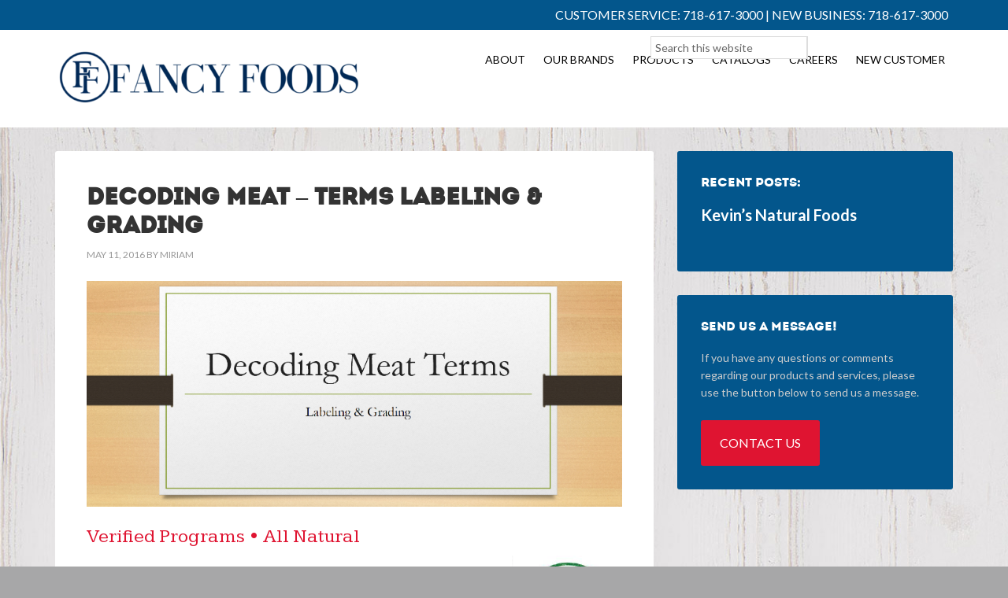

--- FILE ---
content_type: text/html; charset=UTF-8
request_url: https://www.fancyfoodsinc.com/2016/05/11/decoding-meat-terms-labeling-grading/
body_size: 10693
content:
<!DOCTYPE html>
<html lang="en-US">
<head >
<meta charset="UTF-8" />
<meta name="viewport" content="width=device-width, initial-scale=1" />
<title>Decoding Meat &#8211; Terms Labeling &#038; Grading</title>
<meta name='robots' content='max-image-preview:large' />
<link rel='dns-prefetch' href='//fonts.googleapis.com' />
<link rel="alternate" type="application/rss+xml" title="Fancy Foods &raquo; Feed" href="https://www.fancyfoodsinc.com/feed/" />
<link rel="alternate" type="application/rss+xml" title="Fancy Foods &raquo; Comments Feed" href="https://www.fancyfoodsinc.com/comments/feed/" />
<link rel="alternate" title="oEmbed (JSON)" type="application/json+oembed" href="https://www.fancyfoodsinc.com/wp-json/oembed/1.0/embed?url=https%3A%2F%2Fwww.fancyfoodsinc.com%2F2016%2F05%2F11%2Fdecoding-meat-terms-labeling-grading%2F" />
<link rel="alternate" title="oEmbed (XML)" type="text/xml+oembed" href="https://www.fancyfoodsinc.com/wp-json/oembed/1.0/embed?url=https%3A%2F%2Fwww.fancyfoodsinc.com%2F2016%2F05%2F11%2Fdecoding-meat-terms-labeling-grading%2F&#038;format=xml" />
<link rel="canonical" href="https://www.fancyfoodsinc.com/2016/05/11/decoding-meat-terms-labeling-grading/" />
<style id='wp-img-auto-sizes-contain-inline-css' type='text/css'>
img:is([sizes=auto i],[sizes^="auto," i]){contain-intrinsic-size:3000px 1500px}
/*# sourceURL=wp-img-auto-sizes-contain-inline-css */
</style>
<link rel='stylesheet' id='outreach-pro-theme-css' href='https://www.fancyfoodsinc.com/wp-content/themes/fancyfoods/style.css?ver=3.1' type='text/css' media='all' />
<style id='wp-emoji-styles-inline-css' type='text/css'>

	img.wp-smiley, img.emoji {
		display: inline !important;
		border: none !important;
		box-shadow: none !important;
		height: 1em !important;
		width: 1em !important;
		margin: 0 0.07em !important;
		vertical-align: -0.1em !important;
		background: none !important;
		padding: 0 !important;
	}
/*# sourceURL=wp-emoji-styles-inline-css */
</style>
<style id='wp-block-library-inline-css' type='text/css'>
:root{--wp-block-synced-color:#7a00df;--wp-block-synced-color--rgb:122,0,223;--wp-bound-block-color:var(--wp-block-synced-color);--wp-editor-canvas-background:#ddd;--wp-admin-theme-color:#007cba;--wp-admin-theme-color--rgb:0,124,186;--wp-admin-theme-color-darker-10:#006ba1;--wp-admin-theme-color-darker-10--rgb:0,107,160.5;--wp-admin-theme-color-darker-20:#005a87;--wp-admin-theme-color-darker-20--rgb:0,90,135;--wp-admin-border-width-focus:2px}@media (min-resolution:192dpi){:root{--wp-admin-border-width-focus:1.5px}}.wp-element-button{cursor:pointer}:root .has-very-light-gray-background-color{background-color:#eee}:root .has-very-dark-gray-background-color{background-color:#313131}:root .has-very-light-gray-color{color:#eee}:root .has-very-dark-gray-color{color:#313131}:root .has-vivid-green-cyan-to-vivid-cyan-blue-gradient-background{background:linear-gradient(135deg,#00d084,#0693e3)}:root .has-purple-crush-gradient-background{background:linear-gradient(135deg,#34e2e4,#4721fb 50%,#ab1dfe)}:root .has-hazy-dawn-gradient-background{background:linear-gradient(135deg,#faaca8,#dad0ec)}:root .has-subdued-olive-gradient-background{background:linear-gradient(135deg,#fafae1,#67a671)}:root .has-atomic-cream-gradient-background{background:linear-gradient(135deg,#fdd79a,#004a59)}:root .has-nightshade-gradient-background{background:linear-gradient(135deg,#330968,#31cdcf)}:root .has-midnight-gradient-background{background:linear-gradient(135deg,#020381,#2874fc)}:root{--wp--preset--font-size--normal:16px;--wp--preset--font-size--huge:42px}.has-regular-font-size{font-size:1em}.has-larger-font-size{font-size:2.625em}.has-normal-font-size{font-size:var(--wp--preset--font-size--normal)}.has-huge-font-size{font-size:var(--wp--preset--font-size--huge)}.has-text-align-center{text-align:center}.has-text-align-left{text-align:left}.has-text-align-right{text-align:right}.has-fit-text{white-space:nowrap!important}#end-resizable-editor-section{display:none}.aligncenter{clear:both}.items-justified-left{justify-content:flex-start}.items-justified-center{justify-content:center}.items-justified-right{justify-content:flex-end}.items-justified-space-between{justify-content:space-between}.screen-reader-text{border:0;clip-path:inset(50%);height:1px;margin:-1px;overflow:hidden;padding:0;position:absolute;width:1px;word-wrap:normal!important}.screen-reader-text:focus{background-color:#ddd;clip-path:none;color:#444;display:block;font-size:1em;height:auto;left:5px;line-height:normal;padding:15px 23px 14px;text-decoration:none;top:5px;width:auto;z-index:100000}html :where(.has-border-color){border-style:solid}html :where([style*=border-top-color]){border-top-style:solid}html :where([style*=border-right-color]){border-right-style:solid}html :where([style*=border-bottom-color]){border-bottom-style:solid}html :where([style*=border-left-color]){border-left-style:solid}html :where([style*=border-width]){border-style:solid}html :where([style*=border-top-width]){border-top-style:solid}html :where([style*=border-right-width]){border-right-style:solid}html :where([style*=border-bottom-width]){border-bottom-style:solid}html :where([style*=border-left-width]){border-left-style:solid}html :where(img[class*=wp-image-]){height:auto;max-width:100%}:where(figure){margin:0 0 1em}html :where(.is-position-sticky){--wp-admin--admin-bar--position-offset:var(--wp-admin--admin-bar--height,0px)}@media screen and (max-width:600px){html :where(.is-position-sticky){--wp-admin--admin-bar--position-offset:0px}}

/*# sourceURL=wp-block-library-inline-css */
</style><style id='global-styles-inline-css' type='text/css'>
:root{--wp--preset--aspect-ratio--square: 1;--wp--preset--aspect-ratio--4-3: 4/3;--wp--preset--aspect-ratio--3-4: 3/4;--wp--preset--aspect-ratio--3-2: 3/2;--wp--preset--aspect-ratio--2-3: 2/3;--wp--preset--aspect-ratio--16-9: 16/9;--wp--preset--aspect-ratio--9-16: 9/16;--wp--preset--color--black: #000000;--wp--preset--color--cyan-bluish-gray: #abb8c3;--wp--preset--color--white: #ffffff;--wp--preset--color--pale-pink: #f78da7;--wp--preset--color--vivid-red: #cf2e2e;--wp--preset--color--luminous-vivid-orange: #ff6900;--wp--preset--color--luminous-vivid-amber: #fcb900;--wp--preset--color--light-green-cyan: #7bdcb5;--wp--preset--color--vivid-green-cyan: #00d084;--wp--preset--color--pale-cyan-blue: #8ed1fc;--wp--preset--color--vivid-cyan-blue: #0693e3;--wp--preset--color--vivid-purple: #9b51e0;--wp--preset--gradient--vivid-cyan-blue-to-vivid-purple: linear-gradient(135deg,rgb(6,147,227) 0%,rgb(155,81,224) 100%);--wp--preset--gradient--light-green-cyan-to-vivid-green-cyan: linear-gradient(135deg,rgb(122,220,180) 0%,rgb(0,208,130) 100%);--wp--preset--gradient--luminous-vivid-amber-to-luminous-vivid-orange: linear-gradient(135deg,rgb(252,185,0) 0%,rgb(255,105,0) 100%);--wp--preset--gradient--luminous-vivid-orange-to-vivid-red: linear-gradient(135deg,rgb(255,105,0) 0%,rgb(207,46,46) 100%);--wp--preset--gradient--very-light-gray-to-cyan-bluish-gray: linear-gradient(135deg,rgb(238,238,238) 0%,rgb(169,184,195) 100%);--wp--preset--gradient--cool-to-warm-spectrum: linear-gradient(135deg,rgb(74,234,220) 0%,rgb(151,120,209) 20%,rgb(207,42,186) 40%,rgb(238,44,130) 60%,rgb(251,105,98) 80%,rgb(254,248,76) 100%);--wp--preset--gradient--blush-light-purple: linear-gradient(135deg,rgb(255,206,236) 0%,rgb(152,150,240) 100%);--wp--preset--gradient--blush-bordeaux: linear-gradient(135deg,rgb(254,205,165) 0%,rgb(254,45,45) 50%,rgb(107,0,62) 100%);--wp--preset--gradient--luminous-dusk: linear-gradient(135deg,rgb(255,203,112) 0%,rgb(199,81,192) 50%,rgb(65,88,208) 100%);--wp--preset--gradient--pale-ocean: linear-gradient(135deg,rgb(255,245,203) 0%,rgb(182,227,212) 50%,rgb(51,167,181) 100%);--wp--preset--gradient--electric-grass: linear-gradient(135deg,rgb(202,248,128) 0%,rgb(113,206,126) 100%);--wp--preset--gradient--midnight: linear-gradient(135deg,rgb(2,3,129) 0%,rgb(40,116,252) 100%);--wp--preset--font-size--small: 13px;--wp--preset--font-size--medium: 20px;--wp--preset--font-size--large: 36px;--wp--preset--font-size--x-large: 42px;--wp--preset--spacing--20: 0.44rem;--wp--preset--spacing--30: 0.67rem;--wp--preset--spacing--40: 1rem;--wp--preset--spacing--50: 1.5rem;--wp--preset--spacing--60: 2.25rem;--wp--preset--spacing--70: 3.38rem;--wp--preset--spacing--80: 5.06rem;--wp--preset--shadow--natural: 6px 6px 9px rgba(0, 0, 0, 0.2);--wp--preset--shadow--deep: 12px 12px 50px rgba(0, 0, 0, 0.4);--wp--preset--shadow--sharp: 6px 6px 0px rgba(0, 0, 0, 0.2);--wp--preset--shadow--outlined: 6px 6px 0px -3px rgb(255, 255, 255), 6px 6px rgb(0, 0, 0);--wp--preset--shadow--crisp: 6px 6px 0px rgb(0, 0, 0);}:where(.is-layout-flex){gap: 0.5em;}:where(.is-layout-grid){gap: 0.5em;}body .is-layout-flex{display: flex;}.is-layout-flex{flex-wrap: wrap;align-items: center;}.is-layout-flex > :is(*, div){margin: 0;}body .is-layout-grid{display: grid;}.is-layout-grid > :is(*, div){margin: 0;}:where(.wp-block-columns.is-layout-flex){gap: 2em;}:where(.wp-block-columns.is-layout-grid){gap: 2em;}:where(.wp-block-post-template.is-layout-flex){gap: 1.25em;}:where(.wp-block-post-template.is-layout-grid){gap: 1.25em;}.has-black-color{color: var(--wp--preset--color--black) !important;}.has-cyan-bluish-gray-color{color: var(--wp--preset--color--cyan-bluish-gray) !important;}.has-white-color{color: var(--wp--preset--color--white) !important;}.has-pale-pink-color{color: var(--wp--preset--color--pale-pink) !important;}.has-vivid-red-color{color: var(--wp--preset--color--vivid-red) !important;}.has-luminous-vivid-orange-color{color: var(--wp--preset--color--luminous-vivid-orange) !important;}.has-luminous-vivid-amber-color{color: var(--wp--preset--color--luminous-vivid-amber) !important;}.has-light-green-cyan-color{color: var(--wp--preset--color--light-green-cyan) !important;}.has-vivid-green-cyan-color{color: var(--wp--preset--color--vivid-green-cyan) !important;}.has-pale-cyan-blue-color{color: var(--wp--preset--color--pale-cyan-blue) !important;}.has-vivid-cyan-blue-color{color: var(--wp--preset--color--vivid-cyan-blue) !important;}.has-vivid-purple-color{color: var(--wp--preset--color--vivid-purple) !important;}.has-black-background-color{background-color: var(--wp--preset--color--black) !important;}.has-cyan-bluish-gray-background-color{background-color: var(--wp--preset--color--cyan-bluish-gray) !important;}.has-white-background-color{background-color: var(--wp--preset--color--white) !important;}.has-pale-pink-background-color{background-color: var(--wp--preset--color--pale-pink) !important;}.has-vivid-red-background-color{background-color: var(--wp--preset--color--vivid-red) !important;}.has-luminous-vivid-orange-background-color{background-color: var(--wp--preset--color--luminous-vivid-orange) !important;}.has-luminous-vivid-amber-background-color{background-color: var(--wp--preset--color--luminous-vivid-amber) !important;}.has-light-green-cyan-background-color{background-color: var(--wp--preset--color--light-green-cyan) !important;}.has-vivid-green-cyan-background-color{background-color: var(--wp--preset--color--vivid-green-cyan) !important;}.has-pale-cyan-blue-background-color{background-color: var(--wp--preset--color--pale-cyan-blue) !important;}.has-vivid-cyan-blue-background-color{background-color: var(--wp--preset--color--vivid-cyan-blue) !important;}.has-vivid-purple-background-color{background-color: var(--wp--preset--color--vivid-purple) !important;}.has-black-border-color{border-color: var(--wp--preset--color--black) !important;}.has-cyan-bluish-gray-border-color{border-color: var(--wp--preset--color--cyan-bluish-gray) !important;}.has-white-border-color{border-color: var(--wp--preset--color--white) !important;}.has-pale-pink-border-color{border-color: var(--wp--preset--color--pale-pink) !important;}.has-vivid-red-border-color{border-color: var(--wp--preset--color--vivid-red) !important;}.has-luminous-vivid-orange-border-color{border-color: var(--wp--preset--color--luminous-vivid-orange) !important;}.has-luminous-vivid-amber-border-color{border-color: var(--wp--preset--color--luminous-vivid-amber) !important;}.has-light-green-cyan-border-color{border-color: var(--wp--preset--color--light-green-cyan) !important;}.has-vivid-green-cyan-border-color{border-color: var(--wp--preset--color--vivid-green-cyan) !important;}.has-pale-cyan-blue-border-color{border-color: var(--wp--preset--color--pale-cyan-blue) !important;}.has-vivid-cyan-blue-border-color{border-color: var(--wp--preset--color--vivid-cyan-blue) !important;}.has-vivid-purple-border-color{border-color: var(--wp--preset--color--vivid-purple) !important;}.has-vivid-cyan-blue-to-vivid-purple-gradient-background{background: var(--wp--preset--gradient--vivid-cyan-blue-to-vivid-purple) !important;}.has-light-green-cyan-to-vivid-green-cyan-gradient-background{background: var(--wp--preset--gradient--light-green-cyan-to-vivid-green-cyan) !important;}.has-luminous-vivid-amber-to-luminous-vivid-orange-gradient-background{background: var(--wp--preset--gradient--luminous-vivid-amber-to-luminous-vivid-orange) !important;}.has-luminous-vivid-orange-to-vivid-red-gradient-background{background: var(--wp--preset--gradient--luminous-vivid-orange-to-vivid-red) !important;}.has-very-light-gray-to-cyan-bluish-gray-gradient-background{background: var(--wp--preset--gradient--very-light-gray-to-cyan-bluish-gray) !important;}.has-cool-to-warm-spectrum-gradient-background{background: var(--wp--preset--gradient--cool-to-warm-spectrum) !important;}.has-blush-light-purple-gradient-background{background: var(--wp--preset--gradient--blush-light-purple) !important;}.has-blush-bordeaux-gradient-background{background: var(--wp--preset--gradient--blush-bordeaux) !important;}.has-luminous-dusk-gradient-background{background: var(--wp--preset--gradient--luminous-dusk) !important;}.has-pale-ocean-gradient-background{background: var(--wp--preset--gradient--pale-ocean) !important;}.has-electric-grass-gradient-background{background: var(--wp--preset--gradient--electric-grass) !important;}.has-midnight-gradient-background{background: var(--wp--preset--gradient--midnight) !important;}.has-small-font-size{font-size: var(--wp--preset--font-size--small) !important;}.has-medium-font-size{font-size: var(--wp--preset--font-size--medium) !important;}.has-large-font-size{font-size: var(--wp--preset--font-size--large) !important;}.has-x-large-font-size{font-size: var(--wp--preset--font-size--x-large) !important;}
/*# sourceURL=global-styles-inline-css */
</style>

<style id='classic-theme-styles-inline-css' type='text/css'>
/*! This file is auto-generated */
.wp-block-button__link{color:#fff;background-color:#32373c;border-radius:9999px;box-shadow:none;text-decoration:none;padding:calc(.667em + 2px) calc(1.333em + 2px);font-size:1.125em}.wp-block-file__button{background:#32373c;color:#fff;text-decoration:none}
/*# sourceURL=/wp-includes/css/classic-themes.min.css */
</style>
<link rel='stylesheet' id='simple-job-board-google-fonts-css' href='https://fonts.googleapis.com/css?family=Roboto%3A100%2C100i%2C300%2C300i%2C400%2C400i%2C500%2C500i%2C700%2C700i%2C900%2C900i&#038;ver=2.14.1' type='text/css' media='all' />
<link rel='stylesheet' id='sjb-fontawesome-css' href='https://www.fancyfoodsinc.com/wp-content/plugins/simple-job-board/includes/css/font-awesome.min.css?ver=5.15.4' type='text/css' media='all' />
<link rel='stylesheet' id='simple-job-board-jquery-ui-css' href='https://www.fancyfoodsinc.com/wp-content/plugins/simple-job-board/public/css/jquery-ui.css?ver=1.12.1' type='text/css' media='all' />
<link rel='stylesheet' id='simple-job-board-frontend-css' href='https://www.fancyfoodsinc.com/wp-content/plugins/simple-job-board/public/css/simple-job-board-public.css?ver=3.0.0' type='text/css' media='all' />
<link rel='stylesheet' id='widgetopts-styles-css' href='https://www.fancyfoodsinc.com/wp-content/plugins/widget-options/assets/css/widget-options.css?ver=4.1.3' type='text/css' media='all' />
<link rel='stylesheet' id='googlefonts-css' href='https://fonts.googleapis.com/css?family=Alfa+Slab+One:400|Kameron:400&subset=latin' type='text/css' media='all' />
<link rel='stylesheet' id='dashicons-css' href='https://www.fancyfoodsinc.com/wp-includes/css/dashicons.min.css?ver=cd392faeccb64e9983e0315720f1da98' type='text/css' media='all' />
<link rel='stylesheet' id='google-fonts-css' href='//fonts.googleapis.com/css?family=Lato%3A400%2C700&#038;ver=3.1' type='text/css' media='all' />
<script type="text/javascript" src="https://www.fancyfoodsinc.com/wp-includes/js/jquery/jquery.min.js?ver=3.7.1" id="jquery-core-js"></script>
<script type="text/javascript" src="https://www.fancyfoodsinc.com/wp-includes/js/jquery/jquery-migrate.min.js?ver=3.4.1" id="jquery-migrate-js"></script>
<script type="text/javascript" src="https://www.fancyfoodsinc.com/wp-content/plugins/flowpaper-lite-pdf-flipbook/assets/lity/lity.min.js" id="lity-js-js"></script>
<script type="text/javascript" src="https://www.fancyfoodsinc.com/wp-content/themes/fancyfoods/js/responsive-menu.js?ver=1.0.0" id="outreach-responsive-menu-js"></script>
<link rel="https://api.w.org/" href="https://www.fancyfoodsinc.com/wp-json/" /><link rel="alternate" title="JSON" type="application/json" href="https://www.fancyfoodsinc.com/wp-json/wp/v2/posts/397" /><link rel="EditURI" type="application/rsd+xml" title="RSD" href="https://www.fancyfoodsinc.com/xmlrpc.php?rsd" />
            
            <script type="text/javascript">
(function(url){
	if(/(?:Chrome\/26\.0\.1410\.63 Safari\/537\.31|WordfenceTestMonBot)/.test(navigator.userAgent)){ return; }
	var addEvent = function(evt, handler) {
		if (window.addEventListener) {
			document.addEventListener(evt, handler, false);
		} else if (window.attachEvent) {
			document.attachEvent('on' + evt, handler);
		}
	};
	var removeEvent = function(evt, handler) {
		if (window.removeEventListener) {
			document.removeEventListener(evt, handler, false);
		} else if (window.detachEvent) {
			document.detachEvent('on' + evt, handler);
		}
	};
	var evts = 'contextmenu dblclick drag dragend dragenter dragleave dragover dragstart drop keydown keypress keyup mousedown mousemove mouseout mouseover mouseup mousewheel scroll'.split(' ');
	var logHuman = function() {
		if (window.wfLogHumanRan) { return; }
		window.wfLogHumanRan = true;
		var wfscr = document.createElement('script');
		wfscr.type = 'text/javascript';
		wfscr.async = true;
		wfscr.src = url + '&r=' + Math.random();
		(document.getElementsByTagName('head')[0]||document.getElementsByTagName('body')[0]).appendChild(wfscr);
		for (var i = 0; i < evts.length; i++) {
			removeEvent(evts[i], logHuman);
		}
	};
	for (var i = 0; i < evts.length; i++) {
		addEvent(evts[i], logHuman);
	}
})('//www.fancyfoodsinc.com/?wordfence_lh=1&hid=FEF0412FCB471C51CFC3D24E7BEDA9A7');
</script><script>
  (function(i,s,o,g,r,a,m){i['GoogleAnalyticsObject']=r;i[r]=i[r]||function(){
  (i[r].q=i[r].q||[]).push(arguments)},i[r].l=1*new Date();a=s.createElement(o),
  m=s.getElementsByTagName(o)[0];a.async=1;a.src=g;m.parentNode.insertBefore(a,m)
  })(window,document,'script','https://www.google-analytics.com/analytics.js','ga');

  ga('create', 'UA-84262883-1', 'auto');
  ga('send', 'pageview');

</script><style type="text/css">.site-title a { background: url(https://www.fancyfoodsinc.com/wp-content/uploads/2023/11/cropped-FANCY-FOODS-1.png) no-repeat !important; }</style>
<link rel="icon" href="https://www.fancyfoodsinc.com/wp-content/uploads/2023/11/cropped-Fancy-Foods-Logo_295C_Small-32x32.png" sizes="32x32" />
<link rel="icon" href="https://www.fancyfoodsinc.com/wp-content/uploads/2023/11/cropped-Fancy-Foods-Logo_295C_Small-192x192.png" sizes="192x192" />
<link rel="apple-touch-icon" href="https://www.fancyfoodsinc.com/wp-content/uploads/2023/11/cropped-Fancy-Foods-Logo_295C_Small-180x180.png" />
<meta name="msapplication-TileImage" content="https://www.fancyfoodsinc.com/wp-content/uploads/2023/11/cropped-Fancy-Foods-Logo_295C_Small-270x270.png" />
		<style type="text/css" id="wp-custom-css">
			.single-jobpost .entry-content ul > li {
    list-style-type: none;
}
.post-538 h1.entry-title,
.post-1522 h1.entry-title{
	display:none;
}

.post-1522 img.alignnone, .alignnone {
    display: block;
    margin-bottom: -20px;
}
#text-12.widget{
	background-color:#03568c;
	background-image:url(https://www.fancyfoodsinc.com/wp-content/uploads/2019/03/JobsGuy.png);
	background-repeat:no-repeat;
	background-position: right bottom;
	padding-bottom: 480px;
}
#text-12.widget li {
    border-bottom: 0px dotted #494949;
    margin-bottom: 5px;
    padding-bottom: 5px;
    text-align: left;
	list-style:disc;
	margin-left:15px;
	padding-left:0px;
	color:#ffffff;
}
.jobpost h1.entry-title{
	font-family: Kameron;
  color: #df1431!important;
	font-size:26px!important;
}
.single-jobpost #featured-post-4{
	display:none;
}
.site-inner,
.page-id-538 .site-inner,
.page-id-1522 .site-inner,
.single-jobpost .site-inner{
	background-image:url(https://www.fancyfoodsinc.com/wp-content/uploads/2019/03/woodNew.jpg)!important;
}
.jobut{
	display:none;
	margin: 20px 0 0 0;
}
.single-jobpost .jobut{
	display:block;
	margin: 20px 0 0 0;
}
.single-jobpost .entry-meta{
	display:none;
}
.sjb-page .list-data .company-logo {
    margin-bottom: 15px;
    width: 50px;
}
.job-info h4 a{
	font-family: Kameron;
  color: #df1431!important;
	font-size:18px!important;
}
.job-info{
	margin-top:12px!important;
}
@media (min-width: 992px){
.sjb-page .col-md-3 {
    width: 30%;
	}
}
@media (min-width: 992px){
.sjb-page .col-md-5 {
    width: 70%;
}
}
.lefty .aligncenter{
	text-align:left!important;
	margin: 0px;
}
.page-id-2250 h1.entry-title,
.page-id-2268 h1.entry-title{
	text-align: center;
}
.metaslider .caption-wrap {
    position: absolute;
    top: 0!important;
    left: 60%!important;
	background: transparent!important;
    background-image: url(https://www.fancyfoodsinc.com/wp-content/themes/fancyfoods/paperback.png)!important;
    background-repeat: no-repeat;
    background-size: 100% auto;
    color: white;
	background: none;
    opacity: 1!important;
    margin: 0;
    display: block;
    height: 100%;
    width: 30%!important;
    line-height: 1.4em;
}
.page-id-2876 .site-inner{
	padding-top:0px
}
.page-id-2876 .wrap{
	max-width: 100%;
}
.page-id-2876 .footer-widgets .wrap, .page-id-2876 .site-header .wrap{
	max-width: 1140px;
}
.page-id-2876 .content{
	padding:0px;
	width:100%;
}
.page-id-2876 .entry-header{
	display:none;
}
.job-date{
	display:none;
}
		</style>
		<link rel='stylesheet' id='su-shortcodes-css' href='https://www.fancyfoodsinc.com/wp-content/plugins/shortcodes-ultimate/includes/css/shortcodes.css?ver=7.4.8' type='text/css' media='all' />
</head>
<body data-rsssl=1 class="wp-singular post-template-default single single-post postid-397 single-format-standard wp-theme-genesis wp-child-theme-fancyfoods fl-builder-2-9-4-2 fl-no-js fancy-foods-inc metaslider-plugin custom-header header-image content-sidebar genesis-breadcrumbs-hidden genesis-footer-widgets-visible outreach-pro-red" itemscope itemtype="https://schema.org/WebPage"><div class="topper"><div class="topWrap"><span class="dissy">CUSTOMER SERVICE: </span>718-617-3000<span class="dissy"> | NEW BUSINESS: 718-617-3000</span></div></div><div class="site-container"><header class="site-header" itemscope itemtype="https://schema.org/WPHeader"><div class="wrap"><div class="title-area"><p class="site-title" itemprop="headline"><a href="https://www.fancyfoodsinc.com/">Fancy Foods</a></p><p class="site-description" itemprop="description">The Independent Operator’s Destination For Healthy Meat And Protein Choices</p></div><div class="widget-area header-widget-area"><section id="prisna-google-website-translator-3" class="widget widget_prisna-google-website-translator"><div class="widget-wrap">
<style type="text/css">
<!--

.prisna-gwt-align-left {
	text-align: left !important;
}
.prisna-gwt-align-right {
	text-align: right !important;
}



#goog-gt-tt,
.goog-tooltip,
.goog-tooltip:hover {
	display: none !important;
}
.goog-text-highlight {
	background-color: transparent !important;
	border: none !important;
	box-shadow: none !important;
}
.translated-rtl font,
.translated-ltr font {
	background-color: transparent !important;
	box-shadow: none !important;
	box-sizing: border-box !important;
	-webkit-box-sizing: border-box !important;
	-moz-box-sizing: border-box !important;
}

-->
</style>



<div id="google_translate_element" class="prisna-gwt-align-right"></div>
<script type="text/javascript">
/*<![CDATA[*/
function initializeGoogleTranslateElement() {
	new google.translate.TranslateElement({
		autoDisplay: false,
		pageLanguage: "en",
		layout: google.translate.TranslateElement.InlineLayout.SIMPLE
	}, "google_translate_element");
}
/*]]>*/
</script>
<script type="text/javascript" src="//translate.google.com/translate_a/element.js?cb=initializeGoogleTranslateElement"></script></div></section>
<section id="search-4" class="widget widget_search"><div class="widget-wrap"><form class="search-form" method="get" action="https://www.fancyfoodsinc.com/" role="search" itemprop="potentialAction" itemscope itemtype="https://schema.org/SearchAction"><input class="search-form-input" type="search" name="s" id="searchform-1" placeholder="Search this website" itemprop="query-input"><input class="search-form-submit" type="submit" value="Search"><meta content="https://www.fancyfoodsinc.com/?s={s}" itemprop="target"></form></div></section>
<section id="nav_menu-4" class="widget widget_nav_menu"><div class="widget-wrap"><nav class="nav-header" itemscope itemtype="https://schema.org/SiteNavigationElement"><ul id="menu-mainmenu" class="menu genesis-nav-menu"><li id="menu-item-20" class="menu-item menu-item-type-post_type menu-item-object-page menu-item-20"><a href="https://www.fancyfoodsinc.com/about-us/" itemprop="url"><span itemprop="name">About</span></a></li>
<li id="menu-item-2881" class="menu-item menu-item-type-post_type menu-item-object-page menu-item-has-children menu-item-2881"><a href="https://www.fancyfoodsinc.com/our-brands/" itemprop="url"><span itemprop="name">Our Brands</span></a>
<ul class="sub-menu">
	<li id="menu-item-4105" class="menu-item menu-item-type-post_type menu-item-object-page menu-item-4105"><a href="https://www.fancyfoodsinc.com/gold-n-fancy-shrimp/" itemprop="url"><span itemprop="name">Gold N&#8217; Fancy Shrimp</span></a></li>
</ul>
</li>
<li id="menu-item-547" class="menu-item menu-item-type-custom menu-item-object-custom menu-item-has-children menu-item-547"><a href="#" itemprop="url"><span itemprop="name">Products</span></a>
<ul class="sub-menu">
	<li id="menu-item-622" class="menu-item menu-item-type-custom menu-item-object-custom menu-item-has-children menu-item-622"><a href="https://www.fancyfoodsinc.com/products/organic-products/" itemprop="url"><span itemprop="name">Specialty Natural &#038; Organic</span></a>
	<ul class="sub-menu">
		<li id="menu-item-500" class="menu-item menu-item-type-post_type menu-item-object-page menu-item-500"><a href="https://www.fancyfoodsinc.com/products/organic-products/" itemprop="url"><span itemprop="name">Organic Products</span></a></li>
		<li id="menu-item-499" class="menu-item menu-item-type-post_type menu-item-object-page menu-item-499"><a href="https://www.fancyfoodsinc.com/products/all-natural/" itemprop="url"><span itemprop="name">All Natural</span></a></li>
		<li id="menu-item-498" class="menu-item menu-item-type-post_type menu-item-object-page menu-item-498"><a href="https://www.fancyfoodsinc.com/products/rwa/" itemprop="url"><span itemprop="name">NAE</span></a></li>
		<li id="menu-item-497" class="menu-item menu-item-type-post_type menu-item-object-page menu-item-497"><a href="https://www.fancyfoodsinc.com/products/grass-fed-products/" itemprop="url"><span itemprop="name">Grass Fed</span></a></li>
		<li id="menu-item-656" class="menu-item menu-item-type-post_type menu-item-object-page menu-item-656"><a href="https://www.fancyfoodsinc.com/products/halal/" itemprop="url"><span itemprop="name">Halal</span></a></li>
	</ul>
</li>
	<li id="menu-item-465" class="menu-item menu-item-type-post_type menu-item-object-page menu-item-465"><a href="https://www.fancyfoodsinc.com/products/case-ready-products/" itemprop="url"><span itemprop="name">Case Ready</span></a></li>
	<li id="menu-item-469" class="menu-item menu-item-type-post_type menu-item-object-page menu-item-469"><a href="https://www.fancyfoodsinc.com/products/peg-board-products/" itemprop="url"><span itemprop="name">Provisions</span></a></li>
	<li id="menu-item-471" class="menu-item menu-item-type-post_type menu-item-object-page menu-item-471"><a href="https://www.fancyfoodsinc.com/products/poultry-products/" itemprop="url"><span itemprop="name">Poultry</span></a></li>
	<li id="menu-item-464" class="menu-item menu-item-type-post_type menu-item-object-page menu-item-464"><a href="https://www.fancyfoodsinc.com/products/beef/" itemprop="url"><span itemprop="name">Beef</span></a></li>
	<li id="menu-item-470" class="menu-item menu-item-type-post_type menu-item-object-page menu-item-470"><a href="https://www.fancyfoodsinc.com/products/pork-products/" itemprop="url"><span itemprop="name">Pork</span></a></li>
	<li id="menu-item-467" class="menu-item menu-item-type-post_type menu-item-object-page menu-item-467"><a href="https://www.fancyfoodsinc.com/products/lamb-veal-products/" itemprop="url"><span itemprop="name">Lamb &#038; Veal</span></a></li>
	<li id="menu-item-468" class="menu-item menu-item-type-post_type menu-item-object-page menu-item-468"><a href="https://www.fancyfoodsinc.com/products/latin-products/" itemprop="url"><span itemprop="name">Latin Products</span></a></li>
	<li id="menu-item-466" class="menu-item menu-item-type-post_type menu-item-object-page menu-item-466"><a href="https://www.fancyfoodsinc.com/products/frozen-seafood/" itemprop="url"><span itemprop="name">Seafood</span></a></li>
	<li id="menu-item-725" class="menu-item menu-item-type-post_type menu-item-object-page menu-item-725"><a href="https://www.fancyfoodsinc.com/products/offals/" itemprop="url"><span itemprop="name">Offals</span></a></li>
	<li id="menu-item-734" class="menu-item menu-item-type-post_type menu-item-object-page menu-item-734"><a href="https://www.fancyfoodsinc.com/products/imported/" itemprop="url"><span itemprop="name">Imported</span></a></li>
</ul>
</li>
<li id="menu-item-2619" class="menu-item menu-item-type-post_type menu-item-object-page menu-item-2619"><a href="https://www.fancyfoodsinc.com/product-catalogs/" itemprop="url"><span itemprop="name">Catalogs</span></a></li>
<li id="menu-item-546" class="menu-item menu-item-type-post_type menu-item-object-page menu-item-has-children menu-item-546"><a href="https://www.fancyfoodsinc.com/careers/" itemprop="url"><span itemprop="name">Careers</span></a>
<ul class="sub-menu">
	<li id="menu-item-4244" class="menu-item menu-item-type-post_type menu-item-object-page menu-item-4244"><a href="https://www.fancyfoodsinc.com/apply-now/" itemprop="url"><span itemprop="name">Apply Now!</span></a></li>
	<li id="menu-item-4115" class="menu-item menu-item-type-post_type menu-item-object-page menu-item-has-children menu-item-4115"><a href="https://www.fancyfoodsinc.com/current-employee/" itemprop="url"><span itemprop="name">Current Employees</span></a>
	<ul class="sub-menu">
		<li id="menu-item-4128" class="menu-item menu-item-type-post_type menu-item-object-page menu-item-4128"><a href="https://www.fancyfoodsinc.com/message-board-for-current-past-employees/" itemprop="url"><span itemprop="name">Message Board for Current/Past Employees</span></a></li>
	</ul>
</li>
</ul>
</li>
<li id="menu-item-2216" class="menu-item menu-item-type-post_type menu-item-object-page menu-item-has-children menu-item-2216"><a href="https://www.fancyfoodsinc.com/credit-application/" itemprop="url"><span itemprop="name">New Customer</span></a>
<ul class="sub-menu">
	<li id="menu-item-3817" class="menu-item menu-item-type-post_type menu-item-object-page menu-item-3817"><a href="https://www.fancyfoodsinc.com/submit-credit-application/" itemprop="url"><span itemprop="name">Online Credit Application Request</span></a></li>
</ul>
</li>
</ul></nav></div></section>
</div></div></header><div class="site-inner"><div class="wrap"><div class="content-sidebar-wrap"><main class="content"><article class="post-397 post type-post status-publish format-standard has-post-thumbnail category-did-you-know category-news wpautop entry" aria-label="Decoding Meat &#8211; Terms Labeling &#038; Grading" itemscope itemtype="https://schema.org/CreativeWork"><header class="entry-header"><h1 class="entry-title" itemprop="headline">Decoding Meat &#8211; Terms Labeling &#038; Grading</h1>
<p class="entry-meta"><time class="entry-time" itemprop="datePublished" datetime="2016-05-11T14:03:46-04:00">May 11, 2016</time> By <span class="entry-author" itemprop="author" itemscope itemtype="https://schema.org/Person"><a href="https://www.fancyfoodsinc.com/author/tanya/" class="entry-author-link" rel="author" itemprop="url"><span class="entry-author-name" itemprop="name">Miriam</span></a></span>  </p></header><div class="entry-content" itemprop="text"><p><img fetchpriority="high" decoding="async" src="https://www.fancyfoodsinc.com/wp-content/uploads/2016/05/Screen-Shot-2016-05-11-at-10.13.08-AM.png" alt="Screen Shot 2016-05-11 at 10.13.08 AM" width="1731" height="731" class="alignleft size-full wp-image-403" srcset="https://www.fancyfoodsinc.com/wp-content/uploads/2016/05/Screen-Shot-2016-05-11-at-10.13.08-AM.png 1731w, https://www.fancyfoodsinc.com/wp-content/uploads/2016/05/Screen-Shot-2016-05-11-at-10.13.08-AM-300x127.png 300w, https://www.fancyfoodsinc.com/wp-content/uploads/2016/05/Screen-Shot-2016-05-11-at-10.13.08-AM-768x324.png 768w, https://www.fancyfoodsinc.com/wp-content/uploads/2016/05/Screen-Shot-2016-05-11-at-10.13.08-AM-1024x432.png 1024w" sizes="(max-width: 1731px) 100vw, 1731px" /></p>
<h3>Verified Programs • All Natural</h3>
<p><img decoding="async" src="https://www.fancyfoodsinc.com/wp-content/uploads/2016/05/Screen-Shot-2016-05-11-at-10.08.50-AM.png" alt="Screen Shot 2016-05-11 at 10.08.50 AM" width="140" class="alignright wp-image-400" srcset="https://www.fancyfoodsinc.com/wp-content/uploads/2016/05/Screen-Shot-2016-05-11-at-10.08.50-AM.png 206w, https://www.fancyfoodsinc.com/wp-content/uploads/2016/05/Screen-Shot-2016-05-11-at-10.08.50-AM-150x150.png 150w, https://www.fancyfoodsinc.com/wp-content/uploads/2016/05/Screen-Shot-2016-05-11-at-10.08.50-AM-75x75.png 75w" sizes="(max-width: 206px) 100vw, 206px" /></p>
<ul>
<li>Products that contain no artificial ingredients, coloring ingredients, or chemical preservatives.</li>
<li>Products and ingredients are not more than minimally processed.</li>
</ul>
<p><img decoding="async" src="https://www.fancyfoodsinc.com/wp-content/uploads/2016/04/smart-chicken.jpg" alt="smart-chicken" width="100"  class="alignleft wp-image-203" /><img decoding="async" src="https://www.fancyfoodsinc.com/wp-content/uploads/2016/04/Bilinski-Sausage.png" alt="Bilinski Sausage" width="100" class="alignleft wp-image-231" srcset="https://www.fancyfoodsinc.com/wp-content/uploads/2016/04/Bilinski-Sausage.png 303w, https://www.fancyfoodsinc.com/wp-content/uploads/2016/04/Bilinski-Sausage-300x270.png 300w" sizes="(max-width: 303px) 100vw, 303px" /></p>
<div class="su-divider su-divider-style-dashed" style="margin:35px 0;border-width:1px;border-color:#d1d1ce"></div>
<h3>Verified Programs • Organic</h3>
<p><img decoding="async" src="https://www.fancyfoodsinc.com/wp-content/uploads/2016/05/Screen-Shot-2016-05-11-at-10.15.25-AM.png" alt="Screen Shot 2016-05-11 at 10.15.25 AM" width="140" class="alignright wp-image-407" srcset="https://www.fancyfoodsinc.com/wp-content/uploads/2016/05/Screen-Shot-2016-05-11-at-10.15.25-AM.png 232w, https://www.fancyfoodsinc.com/wp-content/uploads/2016/05/Screen-Shot-2016-05-11-at-10.15.25-AM-150x150.png 150w, https://www.fancyfoodsinc.com/wp-content/uploads/2016/05/Screen-Shot-2016-05-11-at-10.15.25-AM-75x75.png 75w" sizes="(max-width: 232px) 100vw, 232px" /></p>
<ul>
<li>Must be fed 100% organic (pesticide and chemical fertilizer free) and vegetarian feed.</li>
<li>Year around access to outdoors and space to move.</li>
<li>Not be treated with antibiotics or hormones.</li>
</ul>
<p><img decoding="async" src="https://www.fancyfoodsinc.com/wp-content/uploads/2016/04/smart-chicken.jpg" alt="smart-chicken" width="100"  class="alignleft wp-image-203" /><img decoding="async" src="https://www.fancyfoodsinc.com/wp-content/uploads/2016/04/Bilinski-Sausage.png" alt="Bilinski Sausage" width="100" class="alignleft wp-image-231" srcset="https://www.fancyfoodsinc.com/wp-content/uploads/2016/04/Bilinski-Sausage.png 303w, https://www.fancyfoodsinc.com/wp-content/uploads/2016/04/Bilinski-Sausage-300x270.png 300w" sizes="(max-width: 303px) 100vw, 303px" /><img decoding="async" src="https://www.fancyfoodsinc.com/wp-content/uploads/2016/04/PlainvilleFarms.jpg" alt="PlainvilleFarms" width="100" class="alignleft wp-image-209" /></p>
<div class="su-divider su-divider-style-dashed" style="margin:35px 0;border-width:1px;border-color:#d1d1ce"></div>
<h3>Verified Programs • Non-GMO</h3>
<p><img decoding="async" src="https://www.fancyfoodsinc.com/wp-content/uploads/2016/05/Screen-Shot-2016-05-11-at-10.19.38-AM.png" alt="Screen Shot 2016-05-11 at 10.19.38 AM" width="140" class="alignright wp-image-411" /></p>
<ul>
<li>Non-GMO means non-genetically modified.</li>
<li>GMO -(genetically modified organisms) whose genetic material has been artificially manipulated in a laboratory through genetic engineering.</li>
<li>Non-GMO verified products have gone through a rigorous verification program to minimize the risk of GMO contamination.</li>
</ul>
<p><img decoding="async" src="https://www.fancyfoodsinc.com/wp-content/uploads/2016/04/Creekstone-Farms.jpg" alt="Creekstone Farms" width="100" class="alignleft wp-image-226" srcset="https://www.fancyfoodsinc.com/wp-content/uploads/2016/04/Creekstone-Farms.jpg 640w, https://www.fancyfoodsinc.com/wp-content/uploads/2016/04/Creekstone-Farms-300x214.jpg 300w" sizes="(max-width: 640px) 100vw, 640px" /><img decoding="async" src="https://www.fancyfoodsinc.com/wp-content/uploads/2016/04/Natures-Finest-Logo.jpg" alt="Natures Finest Logo" width="100" class="alignleft wp-image-212" srcset="https://www.fancyfoodsinc.com/wp-content/uploads/2016/04/Natures-Finest-Logo.jpg 774w, https://www.fancyfoodsinc.com/wp-content/uploads/2016/04/Natures-Finest-Logo-300x245.jpg 300w, https://www.fancyfoodsinc.com/wp-content/uploads/2016/04/Natures-Finest-Logo-768x627.jpg 768w" sizes="(max-width: 774px) 100vw, 774px" /></p>
<div class="su-divider su-divider-style-dashed" style="margin:35px 0;border-width:1px;border-color:#d1d1ce"></div>
<h3>Verified Programs • Grass Fed</h3>
<ul>
<li>Grass and forage are the feed source for the lifetime of the animal with the exception of milk consumed prior to weaning.</li>
<li>Lower in Fat and leaner cuts of meat</li>
<li>Not be treated with antibiotics or hormones.</li>
</ul>
<p><img decoding="async" src="https://www.fancyfoodsinc.com/wp-content/uploads/2016/04/dakota-beef.jpg" alt="dakota-beef" width="100" class="alignleft wp-image-241" /></p>
<div class="su-divider su-divider-style-dashed" style="margin:35px 0;border-width:1px;border-color:#d1d1ce"></div>
<h3>USDA Beef • Grading Demystified</h3>
<ul>
<li>Prime–Your highest of high-end beef. Is produced from young, well-fed beef cattle. It has abundant marbling.</li>
<li>Choice–High quality, but less marbling than Prime. Choice roasts and steaks from the loin and rib will be very tender, juicy, and flavorful.</li>
<li>Select–Slight degree of marbling. Very uniform in qualityand normally leaner than the higher grades.</li>
</ul>
<div class="su-divider su-divider-style-dashed" style="margin:35px 0;border-width:1px;border-color:#d1d1ce"></div>
<h3>Certified Beef Programs</h3>
<ul>
<li>USDA specific characteristics for live and processed animals.</li>
<li>Specific characteristics include the following:
<ul>
<li>Breed</li>
<li>Hide Color</li>
<li>USDA Meat Grade</li>
</ul>
</li>
</ul>
</div><footer class="entry-footer"><p class="entry-meta"><span class="entry-categories">Filed Under: <a href="https://www.fancyfoodsinc.com/category/did-you-know/" rel="category tag">Did You Know</a>, <a href="https://www.fancyfoodsinc.com/category/news/" rel="category tag">News</a></span> </p></footer></article></main><aside class="sidebar sidebar-primary widget-area" role="complementary" aria-label="Primary Sidebar" itemscope itemtype="https://schema.org/WPSideBar"><section id="featured-post-4" class="widget featured-content featuredpost"><div class="widget-wrap"><h4 class="widget-title widgettitle">Recent Posts:</h4>
<article class="post-2691 post type-post status-publish format-standard category-new-items wpautop entry" aria-label="Kevin&#8217;s Natural Foods"><header class="entry-header"><h2 class="entry-title" itemprop="headline"><a href="https://www.fancyfoodsinc.com/2022/09/19/kevins-natural-foods/">Kevin&#8217;s Natural Foods</a></h2></header></article></div></section>
<section id="text-11" class="widget widget_text"><div class="widget-wrap"><h4 class="widget-title widgettitle">Send Us A Message!</h4>
			<div class="textwidget"><p>If you have any questions or comments regarding our products and services, please use the button below to send us a message.</p>
<p><a class="gform_button button" href="https://www.fancyfoodsinc.com/contact/">Contact Us</a></p>
</div>
		</div></section>
</aside></div></div></div><div class="footer-widgets"><div class="wrap"><div class="widget-area footer-widgets-1 footer-widget-area"><section id="featured-post-2" class="widget featured-content featuredpost"><div class="widget-wrap"><h4 class="widget-title widgettitle">The Latest</h4>
<article class="post-2691 post type-post status-publish format-standard category-new-items wpautop entry" aria-label="Kevin&#8217;s Natural Foods"><header class="entry-header"><h2 class="entry-title" itemprop="headline"><a href="https://www.fancyfoodsinc.com/2022/09/19/kevins-natural-foods/">Kevin&#8217;s Natural Foods</a></h2></header><div class="entry-content"><p>Kevin's Natural Foods has done it again. Introducing Heat &amp; Eat entrées! Paleo and Keto meals &#x02026; <a href="https://www.fancyfoodsinc.com/2022/09/19/kevins-natural-foods/" class="more-link">[Read More...]</a></p></div></article></div></section>
</div><div class="widget-area footer-widgets-2 footer-widget-area"><section id="featured-post-5" class="widget featured-content featuredpost"><div class="widget-wrap"><h4 class="widget-title widgettitle"> </h4>
</div></section>
</div><div class="widget-area footer-widgets-4 footer-widget-area"><section id="text-8" class="widget widget_text"><div class="widget-wrap"><h4 class="widget-title widgettitle">Get in Touch</h4>
			<div class="textwidget"><p>If you have any questions or comments regarding our products and services, please <a href="https://www.fancyfoodsinc.com/contact/">click here</a> to send us a message or call us at: <br />1-718-617-3000.</p>
<p><strong>Fancy Foods, INC.</strong><br />
Building B-12 Hunts Point<br />
Cooperative Market,<br />
Bronx, NY 10474-7500</p>
</div>
		</div></section>
</div></div></div><footer class="site-footer" itemscope itemtype="https://schema.org/WPFooter"><div class="wrap"><p>Copyright &#x000A9;&nbsp;2026 Fancy Foods Inc.</p></div></footer></div><script type="speculationrules">
{"prefetch":[{"source":"document","where":{"and":[{"href_matches":"/*"},{"not":{"href_matches":["/wp-*.php","/wp-admin/*","/wp-content/uploads/*","/wp-content/*","/wp-content/plugins/*","/wp-content/themes/fancyfoods/*","/wp-content/themes/genesis/*","/*\\?(.+)"]}},{"not":{"selector_matches":"a[rel~=\"nofollow\"]"}},{"not":{"selector_matches":".no-prefetch, .no-prefetch a"}}]},"eagerness":"conservative"}]}
</script>
<script type="text/javascript" src="https://www.fancyfoodsinc.com/wp-content/plugins/simple-job-board/public/js/jquery.validate.min.js?ver=1.19.5" id="jquery-validation-js"></script>
<script type="text/javascript" src="https://www.fancyfoodsinc.com/wp-includes/js/dist/hooks.min.js?ver=dd5603f07f9220ed27f1" id="wp-hooks-js"></script>
<script type="text/javascript" src="https://www.fancyfoodsinc.com/wp-includes/js/dist/i18n.min.js?ver=c26c3dc7bed366793375" id="wp-i18n-js"></script>
<script type="text/javascript" id="wp-i18n-js-after">
/* <![CDATA[ */
wp.i18n.setLocaleData( { 'text direction\u0004ltr': [ 'ltr' ] } );
//# sourceURL=wp-i18n-js-after
/* ]]> */
</script>
<script id="wp-emoji-settings" type="application/json">
{"baseUrl":"https://s.w.org/images/core/emoji/17.0.2/72x72/","ext":".png","svgUrl":"https://s.w.org/images/core/emoji/17.0.2/svg/","svgExt":".svg","source":{"concatemoji":"https://www.fancyfoodsinc.com/wp-includes/js/wp-emoji-release.min.js?ver=cd392faeccb64e9983e0315720f1da98"}}
</script>
<script type="module">
/* <![CDATA[ */
/*! This file is auto-generated */
const a=JSON.parse(document.getElementById("wp-emoji-settings").textContent),o=(window._wpemojiSettings=a,"wpEmojiSettingsSupports"),s=["flag","emoji"];function i(e){try{var t={supportTests:e,timestamp:(new Date).valueOf()};sessionStorage.setItem(o,JSON.stringify(t))}catch(e){}}function c(e,t,n){e.clearRect(0,0,e.canvas.width,e.canvas.height),e.fillText(t,0,0);t=new Uint32Array(e.getImageData(0,0,e.canvas.width,e.canvas.height).data);e.clearRect(0,0,e.canvas.width,e.canvas.height),e.fillText(n,0,0);const a=new Uint32Array(e.getImageData(0,0,e.canvas.width,e.canvas.height).data);return t.every((e,t)=>e===a[t])}function p(e,t){e.clearRect(0,0,e.canvas.width,e.canvas.height),e.fillText(t,0,0);var n=e.getImageData(16,16,1,1);for(let e=0;e<n.data.length;e++)if(0!==n.data[e])return!1;return!0}function u(e,t,n,a){switch(t){case"flag":return n(e,"\ud83c\udff3\ufe0f\u200d\u26a7\ufe0f","\ud83c\udff3\ufe0f\u200b\u26a7\ufe0f")?!1:!n(e,"\ud83c\udde8\ud83c\uddf6","\ud83c\udde8\u200b\ud83c\uddf6")&&!n(e,"\ud83c\udff4\udb40\udc67\udb40\udc62\udb40\udc65\udb40\udc6e\udb40\udc67\udb40\udc7f","\ud83c\udff4\u200b\udb40\udc67\u200b\udb40\udc62\u200b\udb40\udc65\u200b\udb40\udc6e\u200b\udb40\udc67\u200b\udb40\udc7f");case"emoji":return!a(e,"\ud83e\u1fac8")}return!1}function f(e,t,n,a){let r;const o=(r="undefined"!=typeof WorkerGlobalScope&&self instanceof WorkerGlobalScope?new OffscreenCanvas(300,150):document.createElement("canvas")).getContext("2d",{willReadFrequently:!0}),s=(o.textBaseline="top",o.font="600 32px Arial",{});return e.forEach(e=>{s[e]=t(o,e,n,a)}),s}function r(e){var t=document.createElement("script");t.src=e,t.defer=!0,document.head.appendChild(t)}a.supports={everything:!0,everythingExceptFlag:!0},new Promise(t=>{let n=function(){try{var e=JSON.parse(sessionStorage.getItem(o));if("object"==typeof e&&"number"==typeof e.timestamp&&(new Date).valueOf()<e.timestamp+604800&&"object"==typeof e.supportTests)return e.supportTests}catch(e){}return null}();if(!n){if("undefined"!=typeof Worker&&"undefined"!=typeof OffscreenCanvas&&"undefined"!=typeof URL&&URL.createObjectURL&&"undefined"!=typeof Blob)try{var e="postMessage("+f.toString()+"("+[JSON.stringify(s),u.toString(),c.toString(),p.toString()].join(",")+"));",a=new Blob([e],{type:"text/javascript"});const r=new Worker(URL.createObjectURL(a),{name:"wpTestEmojiSupports"});return void(r.onmessage=e=>{i(n=e.data),r.terminate(),t(n)})}catch(e){}i(n=f(s,u,c,p))}t(n)}).then(e=>{for(const n in e)a.supports[n]=e[n],a.supports.everything=a.supports.everything&&a.supports[n],"flag"!==n&&(a.supports.everythingExceptFlag=a.supports.everythingExceptFlag&&a.supports[n]);var t;a.supports.everythingExceptFlag=a.supports.everythingExceptFlag&&!a.supports.flag,a.supports.everything||((t=a.source||{}).concatemoji?r(t.concatemoji):t.wpemoji&&t.twemoji&&(r(t.twemoji),r(t.wpemoji)))});
//# sourceURL=https://www.fancyfoodsinc.com/wp-includes/js/wp-emoji-loader.min.js
/* ]]> */
</script>
</body></html>


--- FILE ---
content_type: text/css
request_url: https://www.fancyfoodsinc.com/wp-content/themes/fancyfoods/style.css?ver=3.1
body_size: 9797
content:
/*
	Theme Name: Fancy Foods Inc
	Theme URI: http://treblehookdesign.com
	Description: A mobile responsive and HTML5 theme built for the Genesis Framework.
	Author: 
	Author URI: http://treblehookdesign.com
	Version: 3.1
	
	Tags: black, green, white, one-column, two-columns, three-columns, left-sidebar, right-sidebar, responsive-layout, custom-menu, full-width-template, rtl-language-support, sticky-post, theme-options, threaded-comments, translation-ready, premise-landing-page
	
	Template: genesis
	Template Version: 2.1
	
	License: GPL-2.0+
	License URI: http://www.gnu.org/licenses/gpl-2.0.html
*/

/* Table of Contents

	- HTML5 Reset
		- Baseline Normalize
		- Box Sizing
		- Float Clearing
	- Defaults
		- Typographical Elements
		- Headings
		- Objects
		- Gallery
		- Forms
		- Tables
	- Structure and Layout
		- Site Containers
		- Column Widths and Positions
		- Column Classes
	- Common Classes
		- Avatar
		- Genesis
		- Search Form
		- Titles
		- WordPress
	- Widgets
		- Featured Content
	- Plugins
		- Genesis eNews Extended
		- Genesis Responsive Slider
		- Gravity Forms
		- Jetpack
	- Site Header
		- Title Area
		- Widget Area
	- Site Navigation
		- Header Navigation
		- Primary Navigation
		- Secondary Navigation
		- Responsive Menu
	- Content Area
		- Home Page
		- Entries
		- Entry Meta
		- After Entry
		- Pagination
	- Comments
	- Sidebars
	- Sub Foooter
	- Footer Widgets
	- Site Footer
	- Theme Colors
		- Outreach Pro Blue
		- Outreach Pro Orange
		- Outreach Pro Purple
		- Outreach Pro Red
	- Media Queries
	- Retina Display
		- Retina
		- Max-width: 1139px
		- Max-width: 1023px
		- Max-width: 767px

*/
@font-face {
    font-family: 'intro_regular';
    src: url('intro-webfont.eot');
    src: url('intro-webfont.eot?#iefix') format('embedded-opentype'),
         url('intro-webfont.woff2') format('woff2'),
         url('intro-webfont.woff') format('woff'),
         url('intro-webfont.ttf') format('truetype'),
         url('intro-webfont.svg#intro_regular') format('svg');
    font-weight: normal;
    font-style: normal;

}

/*
HTML5 Reset
---------------------------------------------------------------------------------------------------- */

/* Baseline Normalize
	normalize.css v2.1.3 | MIT License | git.io/normalize
--------------------------------------------- */

article,aside,details,figcaption,figure,footer,header,hgroup,main,nav,section,summary{display:block}audio,canvas,video{display:inline-block}audio:not([controls]){display:none;height:0}[hidden],template{display:none}html{font-family:sans-serif;-ms-text-size-adjust:100%;-webkit-text-size-adjust:100%}body{margin:0}a{background:transparent}a:focus{outline:thin dotted}a:active,a:hover{outline:0}h1{font-size:2em;margin:.67em 0}abbr[title]{border-bottom:1px dotted}b,strong{font-weight:700}dfn{font-style:italic}hr{-moz-box-sizing:content-box;box-sizing:content-box;height:0}mark{background:#ff0;color:#000}code,kbd,pre,samp{font-family:monospace,serif;font-size:1em}pre{white-space:pre-wrap}q{quotes:"\201C" "\201D" "\2018" "\2019"}small{font-size:80%}sub,sup{font-size:75%;line-height:0;position:relative;vertical-align:baseline}sup{top:-.5em}sub{bottom:-.25em}img{border:0}svg:not(:root){overflow:hidden}figure{margin:0}fieldset{border:1px solid silver;margin:0 2px;padding:.35em .625em .75em}legend{border:0;padding:0}button,input,select,textarea{font-family:inherit;font-size:100%;margin:0}button,input{line-height:normal}button,select{text-transform:none}button,html input[type=button],input[type=reset],input[type=submit]{-webkit-appearance:button;cursor:pointer}button[disabled],html input[disabled]{cursor:default}input[type=checkbox],input[type=radio]{box-sizing:border-box;padding:0}input[type=search]{-webkit-appearance:textfield;-moz-box-sizing:content-box;-webkit-box-sizing:content-box;box-sizing:content-box}input[type=search]::-webkit-search-cancel-button,input[type=search]::-webkit-search-decoration{-webkit-appearance:none}button::-moz-focus-inner,input::-moz-focus-inner{border:0;padding:0}textarea{overflow:auto;vertical-align:top}table{border-collapse:collapse;border-spacing:0}

/* Box Sizing
--------------------------------------------- */

*,
input[type="search"] {
	-webkit-box-sizing: border-box;
	-moz-box-sizing:    border-box;
	box-sizing:         border-box;
}

/* Float Clearing
--------------------------------------------- */

.author-box:before,
.clearfix:before,
.entry-content:before,
.entry:before,
.footer-widgets:before,
.home-top .widget:before,
.nav-primary:before,
.nav-secondary:before,
.pagination:before,
.site-container:before,
.site-footer:before,
.site-header:before,
.site-inner:before,
.wrap:before {
	content: " ";
	display: table;
}

.author-box:after,
.clearfix:after,
.entry-content:after,
.entry:after,
.footer-widgets:after,
.home-top .widget:after,
.nav-primary:after,
.nav-secondary:after,
.pagination:after,
.site-container:after,
.site-footer:after,
.site-header:after,
.site-inner:after,
.wrap:after {
	clear: both;
	content: " ";
	display: table;
}


/*
Defaults
---------------------------------------------------------------------------------------------------- */

/* Typographical Elements
--------------------------------------------- */

body {
	background-color: #222;
	color: #333;
	font-family: 'Lato', sans-serif;
	font-size: 16px;
	font-weight: 400;
	line-height: 1.625;
}

a,
button,
input:focus,
input[type="button"],
input[type="reset"],
input[type="submit"],
textarea:focus,
.button {
	-webkit-transition: all 0.1s ease-in-out;
	-moz-transition:    all 0.1s ease-in-out;
	-ms-transition:     all 0.1s ease-in-out;
	-o-transition:      all 0.1s ease-in-out;
	transition:         all 0.1s ease-in-out;
}

::-moz-selection {
	background-color: #333;
	color: #fff;
}

::selection {
	background-color: #333;
	color: #fff;
}

a {
	color: #6ab446;
	text-decoration: none;
}

a:hover {
	color: #589b37;
}

p {
	margin: 0 0 24px;
	padding: 0;
}

strong {
	font-weight: 700;
}

ol,
ul {
	margin: 0;
	padding: 0;
}

li {
	list-style-type: none;
}

blockquote,
blockquote::before {
	color: #999;
}

blockquote {
	margin: 40px;
}

blockquote::before {
	content: "\201C";
	display: block;
	font-size: 30px;
	height: 0;
	left: -20px;
	position: relative;
	top: -10px;
}

cite {
	font-style: normal;
}


/* Headings
--------------------------------------------- */

h1,
h2,
h3,
h4,
h5,
h6 {
	font-weight: 400;
	line-height: 1.2;
	margin: 0 0 10px;
}

h1 {
	font-size: 36px;
}
h1.entry-title{
    font-family: 'intro_regular';
	color:#333;
}

h2 {
	font-size: 28px;
}

h3 {
	font-size: 24px;
	font-family: Kameron;
	color:#df1431;
}

h4 {
	font-size: 20px;
	font-family: 'intro_regular';
	font-weight: normal;
}

h5 {
	font-size: 18px;
}

h6 {
	font-size: 16px;
}

/* Objects
--------------------------------------------- */

embed,
iframe,
img,
object,
video,
.wp-caption {
	max-width: 100%;
}

img {
	height: auto;
}

.featured-content img,
.gallery img {
	width: auto;
}

/* Gallery
--------------------------------------------- */

.gallery {
	overflow: hidden;
	margin-bottom: 28px;
}

.gallery-item {
	float: left;
	margin: 0;
	padding: 0 4px;
	text-align: center;
	width: 100%;
}

.gallery-columns-2 .gallery-item {
	width: 50%;
}

.gallery-columns-3 .gallery-item {
	width: 33%;
}

.gallery-columns-4 .gallery-item {
	width: 25%;
}

.gallery-columns-5 .gallery-item {
	width: 20%;
}

.gallery-columns-6 .gallery-item {
	width: 16.6666%;
}

.gallery-columns-7 .gallery-item {
	width: 14.2857%;
}

.gallery-columns-8 .gallery-item {
	width: 12.5%;
}

.gallery-columns-9 .gallery-item {
	width: 11.1111%;
}

.gallery-columns-2 .gallery-item:nth-child(2n+1),
.gallery-columns-3 .gallery-item:nth-child(3n+1),
.gallery-columns-4 .gallery-item:nth-child(4n+1),
.gallery-columns-5 .gallery-item:nth-child(5n+1),
.gallery-columns-6 .gallery-item:nth-child(6n+1),
.gallery-columns-7 .gallery-item:nth-child(7n+1),
.gallery-columns-8 .gallery-item:nth-child(8n+1),
.gallery-columns-9 .gallery-item:nth-child(9n+1) {
	clear: left;
}

.gallery .gallery-item img {
	border: none;
	height: auto;
	margin: 0;
}

/* Forms
--------------------------------------------- */

input,
select,
textarea {
	background-color: #fff;
	border: 1px solid #ddd;
	color: #999;
	font-size: 14px;
	font-weight: 400;
	padding: 16px;
	width: 100%;
}

input:focus,
textarea:focus {
	border: 1px solid #999;
	outline: none;
}

input[type="checkbox"],
input[type="image"],
input[type="radio"] {
	width: auto;
}

::-moz-placeholder {
	color: #666;
	opacity: 1;
	font-weight: 400;
}

::-webkit-input-placeholder {
	color: #666;
	font-weight: 400;
}

button,
input[type="button"],
input[type="reset"],
input[type="submit"],
.button {
	background-color: #6ab446;
	border: none;
	border-radius: 3px;
	color: #fff;
	cursor: pointer;
	font-size: 16px;
	font-weight: 400;
	padding: 16px 24px;
	text-transform: uppercase;
	width: auto;
}

button:hover,
input:hover[type="button"],
input:hover[type="reset"],
input:hover[type="submit"],
.button:hover {
	background-color: #5b9b3c;
	color: #fff;
}

.button {
	display: inline-block;
}

input[type="search"]::-webkit-search-cancel-button,
input[type="search"]::-webkit-search-results-button {
	display: none;
}

/*gravity forms*/

.gform_wrapper .top_label li.gfield.gf_first_quarter,
.gform_wrapper .top_label li.gfield.gf_second_quarter,
.gform_wrapper .top_label li.gfield.gf_third_quarter,
.gform_wrapper .top_label li.gfield.gf_fourth_quarter {
	margin:0 0 8px 0;
	width:24%;
}

.gform_wrapper .top_label li.gfield.gfield_error.gf_first_quarter,
.gform_wrapper .top_label li.gfield.gfield_error.gf_second_quarter,
.gform_wrapper .top_label li.gfield.gfield_error.gf_third_quarter {
	width:21%;
}

.gform_wrapper .top_label li.gfield.gfield_error.gf_third_quarter {
	margin-right:1%;
}

.gform_wrapper .top_label li.gfield.gf_first_quarter {
	float:left;
	clear:left!important;
}

.gform_wrapper .top_label li.gfield.gf_second_quarter,
.gform_wrapper .top_label li.gfield.gf_third_quarter,
.gform_wrapper .top_label li.gfield.gf_fourth_quarter {
	float:left;
	margin-left:2%;
	clear:none!important;
}

.gform_wrapper .top_label li.gfield.gfield_error.gf_second_quarter,
.gform_wrapper .top_label li.gfield.gfield_error.gf_third_quarter {
	margin-left:3%;
}

.gform_wrapper .top_label li.gfield.gf_first_quarter input.medium,
.gform_wrapper .top_label li.gfield.gf_first_quarter input.large,
.gform_wrapper .top_label li.gfield.gf_first_quarter select.medium,
.gform_wrapper .top_label li.gfield.gf_first_quarter select.large,
.gform_wrapper .top_label li.gfield.gf_second_quarter input.medium,
.gform_wrapper .top_label li.gfield.gf_second_quarter input.large,
.gform_wrapper .top_label li.gfield.gf_second_quarter select.medium,
.gform_wrapper .top_label li.gfield.gf_second_quarter select.large,
.gform_wrapper .top_label li.gfield.gf_third_quarter input.medium,
.gform_wrapper .top_label li.gfield.gf_third_quarter input.large,
.gform_wrapper .top_label li.gfield.gf_third_quarter select.medium,
.gform_wrapper .top_label li.gfield.gf_third_quarter select.large,
.gform_wrapper .top_label li.gfield.gf_fourth_quarter input.medium,
.gform_wrapper .top_label li.gfield.gf_fourth_quarter input.large,
.gform_wrapper .top_label li.gfield.gf_fourth_quarter select.medium,
.gform_wrapper .top_label li.gfield.gf_fourth_quarter select.large {
	width:95%;
}

.gform_wrapper .top_label li.gfield.gf_first_quarter+li.gsection,
.gform_wrapper .top_label li.gfield.gf_third_quarter+li.gsection {
	padding:16px 0 8px 0;
}

.gform_wrapper .top_label li.gfield.gf_first_quarter+li.gfield,
.gform_wrapper .top_label li.gfield.gf_second_quarter+li.gfield,
.gform_wrapper .top_label li.gfield.gf_third_quarter+li.gfield,
.gform_wrapper .top_label li.gfield.gf_fourth_quarter+li.gfield {
	clear:both;
}

.gform_wrapper .top_label li.gfield.gf_first_quarter+.gform_footer,
.gform_wrapper .top_label li.gfield.gf_second_quarter+.gform_footer,
.gform_wrapper .top_label li.gfield.gf_third_quarter+.gform_footer,
.gform_wrapper .top_label li.gfield.gf_fourth_quarter+.gform_footer {
	clear:both;
}

/* Tables
--------------------------------------------- */

table {
	border-collapse: collapse;
	border-spacing: 0;
	line-height: 2;
	margin-bottom: 40px;
	width: 100%;
}

tbody {
	border-bottom: 1px solid #ddd;
}

td,
th {
	text-align: left;
}

td {
	border-top: 1px solid #ddd;
	padding: 6px 0;
}

th {
	font-weight: 700;
	text-transform: uppercase;
}
/*
Positioning text
-------------------------------------------*/
#text-7{
	padding:20px 0 18px 60px;
	background-image:url(images/leftBracket.png);
	background-repeat:no-repeat;
	background-position:left top;
    font-family: Kameron;
	
}
#text-7 h2{
   font-size:29px;
}

/*
Button
----------------------------------------------*/
.btn {
  background: #df1431;;
  background-image: -webkit-linear-gradient(top, #df1431;, #df1431;);
  background-image: -moz-linear-gradient(top, #df1431;, #df1431;);
  background-image: -ms-linear-gradient(top, #df1431;, #df1431;);
  background-image: -o-linear-gradient(top, #df1431;, #df1431;);
  background-image: linear-gradient(to bottom, #df1431;, #df1431;);
  -webkit-border-radius: 4;
  -moz-border-radius: 4;
  border-radius: 4px;
  -webkit-box-shadow: 2px 2px 5px #666666;
  -moz-box-shadow: 2px 2px 5px #666666;
  box-shadow: 2px 2px 5px #666666;
  font-family: 'intro_regular';
  letter-spacing: 1px!important;
  color: #ffffff!important;
  font-size: 16px;
  padding: 10px 20px 10px 20px;
  text-decoration: none;
  margin-top: 20px;
}

.btn:hover {
  background: #000;
  background-image: -webkit-linear-gradient(top, #000, #000);
  background-image: -moz-linear-gradient(top, #000, #000);
  background-image: -ms-linear-gradient(top, #000, #000);
  background-image: -o-linear-gradient(top, #000, #000);
  background-image: linear-gradient(to bottom, #000, #000);
  text-decoration: none;
}
/*
Structure and Layout
---------------------------------------------------------------------------------------------------- */

/* Site Containers
--------------------------------------------- */

.wrap {
	margin: 0 auto;
	max-width: 1140px;
}
.home .site-inner .wrap{
	max-width: 100%;
}
.site-inner {
	clear: both;
	font-size: 16px;
	overflow: hidden;
	padding-top: 30px;
}

.outreach-pro-home .site-inner {
	padding: 0px 0;
}

.outreach-pro-landing .wrap {
	max-width: 900px;
}

/* Column Widths and Positions
--------------------------------------------- */

/* Wrapping div for .content and .sidebar-primary */

.content-sidebar-sidebar .content-sidebar-wrap,
.sidebar-content-sidebar .content-sidebar-wrap,
.sidebar-sidebar-content .content-sidebar-wrap {
	width: 930px;
}

.content-sidebar-sidebar .content-sidebar-wrap {
	float: left;
}

.sidebar-content-sidebar .content-sidebar-wrap,
.sidebar-sidebar-content .content-sidebar-wrap {
	float: right;
}

/* Content */

.content {
	background-color: #fff;
	border-radius: 3px;
	float: right;
	margin-bottom: 30px;
	padding: 40px;
	width: 760px;
}
.home .site-inner .content{
	padding: 0px;
}
.outreach-pro-home .content {
	margin: 0;
}

.content-sidebar .content,
.content-sidebar-sidebar .content,
.sidebar-content-sidebar .content {
	float: left;
}

.content-sidebar-sidebar .content,
.sidebar-content-sidebar .content,
.sidebar-sidebar-content .content {
	width: 550px;
}

.full-width-content .content {
	width: 100%;
}

/* Primary Sidebar */

.sidebar-primary {
	float: right;
	width: 350px;
}

.sidebar-content .sidebar-primary,
.sidebar-sidebar-content .sidebar-primary {
	float: left;
}

/* Secondary Sidebar */

.sidebar-secondary {
	float: left;
	width: 180px;
}

.content-sidebar-sidebar .sidebar-secondary {
	float: right;
}

/* Column Classes
	Link: http://twitter.github.io/bootstrap/assets/css/bootstrap-responsive.css
--------------------------------------------- */

.five-sixths,
.four-sixths,
.one-fourth,
.one-half,
.one-sixth,
.one-third,
.three-fourths,
.three-sixths,
.two-fourths,
.two-sixths,
.two-thirds {
	float: left;
	margin-left: 2.564102564102564%;
}

.one-half,
.three-sixths,
.two-fourths {
	width: 48.717948717948715%;
}

.one-third,
.two-sixths {
	width: 31.623931623931625%;
}

.four-sixths,
.two-thirds {
	width: 65.81196581196582%;
}

.one-fourth {
	width: 23.076923076923077%;
}

.three-fourths {
	width: 74.35897435897436%;
}

.one-sixth {
	width: 14.52991452991453%;
}

.five-sixths {
	width: 82.90598290598291%;
}

.first {
	clear: both;
	margin-left: 0;
}


/*
Common Classes
---------------------------------------------------------------------------------------------------- */

/* Avatar
--------------------------------------------- */

.avatar {
	float: left;
}

.alignleft .avatar,
.author-box .avatar {
	margin-right: 24px;
}

.alignright .avatar {
	margin-left: 24px;
}

.comment .avatar {
	margin: 0 16px 24px 0;
}

/* Genesis
--------------------------------------------- */

.breadcrumb {
	background-color: #f5f5f5;
	font-size: 12px;
	margin-bottom: 30px;
	padding: 10px 16px;
}

.archive-description {
	background-color: #f5f5f5;
	margin-bottom: 30px;
	padding: 30px;
}
.category-4 .archive-description,
.category-5 .archive-description,
.category-6 .archive-description {
	background-image:url(images/newsIco.png);
	background-position:10px 10px;
	background-repeat:no-repeat;
	padding: 30px 30px 20px 100px;
	font-family: Kameron;
}
.category-4 .archive-description h1.archive-title,
.category-5 .archive-description h1.archive-title,
.category-6 .archive-description h1.archive-title{
	font-size: 30px;
}

.author-box {
	background-color: #111;
	color: #fff;
	margin: 0 -40px 40px;
	padding: 30px;
}

.author-box-title {
	font-size: 16px;
	font-weight: 700;
	margin-bottom: 4px;
}

.archive-description p:last-child,
.author-box p:last-child {
	margin-bottom: 0;
}

/* Search Form
--------------------------------------------- */

.search-form {
	overflow: hidden;
}

.site-header .search-form {
	float: right;
	margin-top: 12px;
}

.entry-content .search-form,
.site-header .search-form {
	/*width: 50%;*/
}

.genesis-nav-menu .search input[type="submit"],
.widget_search input[type="submit"] {
	border: 0;
	clip: rect(0, 0, 0, 0);
	height: 1px;
	margin: -1px;
	padding: 0;
	position: absolute;
	width: 1px;
}

/* Titles
--------------------------------------------- */

.archive-title {
	font-size: 20px;
}

.entry-title {
	font-size: 30px;
	font-weight: 700;
}

.content .entry-title a {
	color: #333;
}

.content .entry-title a:hover {
	color: #6ab446;
}

.widget-title {
	color: #6ab446;
	font-size: 16px;
	margin-bottom: 20px;
	text-transform: uppercase;
}

.footer-widgets .widget-title,
.site-header .widget-title {
	color: #fff;
}

/* WordPress
--------------------------------------------- */

.alignleft {
	float: left;
	text-align: left;
}

.alignright {
	float: right;
	text-align: right;
}

a.alignleft,
a.alignnone,
a.alignright {
	max-width: 100%;
}

a.alignnone {
	display: inline-block;
}

a.aligncenter img {
	display: block;
	margin: 0 auto;
}

img.centered,
.aligncenter {
	display: block;
	margin: 0 auto 24px;
}

img.alignnone,
.alignnone {
	display: block;
	margin-bottom: 16px;
}

a.alignleft,
img.alignleft,
.wp-caption.alignleft {
	margin: 0 24px 24px 0;
}

a.alignright,
img.alignright,
.wp-caption.alignright {
	margin: 0 0 24px 24px;
}

.gallery-caption {
	margin: 0 0 10px;
}

.wp-caption-text {
	font-weight: 700;
	text-align: center;
}

.entry-content p.wp-caption-text {
	margin-bottom: 0;
}


/*
Widgets
---------------------------------------------------------------------------------------------------- */

.widget {
	word-wrap: break-word;
	margin-bottom: 30px;
}

.widget li {
	border-bottom: 1px dotted #494949;
	margin-bottom: 10px;
	padding-bottom: 10px;
	text-align: left;
}

.widget ol > li {
	list-style-position: inside;
	list-style-type: decimal;
	padding-left: 20px;
	text-indent: -20px;
}

.widget li li {
	border: none;
	margin: 0 0 0 30px;
	padding: 0;
}

.widget p:last-child,
.widget ol > li:last-child,
.widget ul > li:last-child {
	border-bottom: none;
	margin-bottom: 0;
	padding-bottom: 0;
}

.widget_calendar table {
	border-color: #494949;
	width: 100%;
}

.widget_calendar td,
.widget_calendar th {
	text-align: center;
}

/* Featured Content
--------------------------------------------- */

.featured-content .entry {
	margin-bottom: 20px;
}

.featured-content .entry-title {
	font-size: 20px;
}

.featured-content .entry-comments-link {
	float: none;
}

.more-from-category {
	border-top: 1px dotted #494949;
	margin-top: 10px;
	padding-top: 10px;
}


/*
Plugins
---------------------------------------------------------------------------------------------------- */

/* Genesis eNews Extended
--------------------------------------------- */

.sidebar .enews-widget .widget-title {
	color: #fff;
}

.enews-widget input {
	margin-bottom: 16px;
}

.enews-widget input[type="submit"] {
	border: none;
	color: #fff;
	margin: 0;
	width: 100%;
}

.enews-widget input:hover[type="submit"] {
	background-color: #eee;
	color: #333;
}

.enews form + p {
	margin-top: 24px;
}

/* Genesis Responsive Slider
------------------------------------------------------------ */

.content #genesis-responsive-slider {
	-webkit-box-shadow: 0 60px 100px rgba(0, 0, 0, 0.5);
	-moz-box-shadow:    0 60px 100px rgba(0, 0, 0, 0.5);
	box-shadow:         0 60px 100px rgba(0, 0, 0, 0.5);
	border: none;
	padding: 0;
}

.content #genesis-responsive-slider a:hover,
.content #genesis-responsive-slider h2 a,
.content #genesis-responsive-slider h2,
.content #genesis-responsive-slider p {
	color: #fff;
}

.content #genesis-responsive-slider a,
.content #genesis-responsive-slider h2 a:hover {
	color: #6ab446;
}

#genesis-responsive-slider li {
	border: none;
	margin: 0;
	padding: 0;
}

.content .slide-excerpt {
	background-color: rgba(0, 0, 0, 0.7);
	border: none;
	filter: alpha(opacity=10);
	margin: 0;
	opacity: 1;
}

html > body .content .slide-excerpt-border {
	border: none;
	margin: 0;
	padding: 30px;
}

.content #genesis-responsive-slider p {
	color: #fff;
}

.widget.genesis_responsive_slider,
.content #genesis-responsive-slider .flex-control-nav {
	margin-bottom: 0;
}

.content #genesis-responsive-slider .flex-control-nav {
	margin-top: -40px;
}

.content .genesis_responsive_slider .flex-direction-nav li a {
	background: url(images/icon-direction-nav.png) no-repeat -50px 0;
	background-size: 100px 98px;
	height: 49px;
	right: -25px;
	-webkit-transition: none;
	-moz-transition:    none;
	-ms-transition:     none;
	-o-transition:      none;
	transition:         none;
	width: 50px;
}

.content .genesis_responsive_slider .flex-direction-nav li a:hover {
	background-position: -50px -49px;
}

.content .genesis_responsive_slider .flex-direction-nav li a.prev {
	background-position: 0 0;
	bottom: 10px;
	left: auto;
	right: 62px !important;
	top: auto;
}

.content #genesis-responsive-slider .flex-direction-nav li a.next {
	bottom: 10px;
	left: auto;
	right: 10px !important;
	top: auto;
}

.content .genesis_responsive_slider .flex-direction-nav li a:hover.prev {
	background-position: 0 -49px;
}


/* Gravity Forms
--------------------------------------------- */

div.gform_wrapper input[type="email"],
div.gform_wrapper input[type="text"],
div.gform_wrapper textarea,
div.gform_wrapper .ginput_complex label {
	font-size: 16px;
	padding: 16px;
}

div.gform_wrapper .ginput_complex label {
	padding: 0;
}

div.gform_wrapper li,
div.gform_wrapper form li {
	margin: 16px 0 0;
}

/* Jetpack
--------------------------------------------- */

#wpstats {
	display: none;
}


/*
Site Header
---------------------------------------------------------------------------------------------------- */
.topper{
	width:100%;
	background-color:#03568c;
}
.topper .topWrap{
	margin: 0 auto;
    max-width: 1140px;
	text-align:right;
	color:#fff;
	padding: 6px;
}
.site-header {
	background-color: #589b37;
	color: #fff;
	min-height: 110px;
}

.site-header .widget {
	margin-bottom: 0;
}

.site-header .wrap {
	padding: 4px 0 0px;
}

/* Title Area
--------------------------------------------- */

.title-area {
	float: left;
	padding: 20px 0 0;
	width: 392px;
}

.header-full-width .title-area {
	width: 100%;
}

.site-title {
	font-size: 43px;
	font-weight: 700;
	line-height: 1;
	text-transform: uppercase;
}

.site-title a,
.site-title a:hover {
	color: #fff;
}

.header-image .title-area {
	
}

.header-image .site-title > a {
	float: left;
	min-height: 100px;
	width: 100%;
}

.site-description {
	color: #999;
	font-size: 16px;
	font-weight: 400;
	height: 0;
	line-height: 1.5;
	text-indent: -9999px;
}

.site-description,
.site-title {
	margin-bottom: 0;
}

.header-image .site-description,
.header-image .site-title {
	display: block;
	text-indent: -9999px;
}

/* Widget Area
--------------------------------------------- */

.site-header .widget-area {
	position:relative;
	float: right;
	padding-top: 0px;
	text-align: right;
	width: 740px;
}

.site-header .widget-area input {
    background-color: #fff;
    border: 1px solid #ddd;
	border-right: 2px solid #ddd;
    color:#939393;
    font-size: 14px;
    font-weight: 400;
    padding: 5px;
    width: 200px;
}

.site-header .widget-area a {
	color: #fff;
}
.site-header .widget-area #prisna-google-website-translator-3 a {
	color: #000;
}

.site-header .widget-area a:hover {
	color: #000;
}

.site-header .widget li {
	border-color: #333;
}

.site-header .genesis-nav-menu li li {
	margin-left: 0;
}

.site-header .widget-area button:hover,
.site-header .widget-area input:hover[type="button"],
.site-header .widget-area input:hover[type="reset"],
.site-header .widget-area input:hover[type="submit"],
.site-header .widget-area .button:hover {
	background-color: #fff;
	color: #000;
}
#search-4{
	position:absolute;
	top: -8px; 
	right:180px;
	margin-right:4px;
	z-index:8000;
}
section#prisna-google-website-translator-3{width:165px; float:right; margin-top: 5px;}
/*
Site Navigation
---------------------------------------------------------------------------------------------------- */

.genesis-nav-menu {
	clear: both;
	font-size: 14px;
	line-height: 1.5;
	width: 100%;
}

.genesis-nav-menu,
.genesis-nav-menu a {
	color: #fff;
}

.genesis-nav-menu .menu-item {
	display: inline-block;
	text-align: left;
}

.genesis-nav-menu a {
	display: block;
	padding: 18px 10px;
}

.genesis-nav-menu .current-menu-item > a,
.genesis-nav-menu .sub-menu .current-menu-item > a:hover,
.genesis-nav-menu a:hover,
.genesis-nav-menu li:hover > a {
	background-color: #fff;
	color: #000;
}

.genesis-nav-menu > .menu-item > a {
	text-transform: uppercase;
}

.genesis-nav-menu .sub-menu {
	border-top: 1px solid #fff;
	left: -9999px;
	opacity: 0;
	position: absolute;
	-webkit-transition: opacity .4s ease-in-out;
	-moz-transition:    opacity .4s ease-in-out;
	-ms-transition:     opacity .4s ease-in-out;
	-o-transition:      opacity .4s ease-in-out;
	transition:         opacity .4s ease-in-out;
	width: 200px;
	z-index: 999;
}

.genesis-nav-menu .sub-menu a {
	background-color: #eee;
	border: 1px solid #fff;
	border-top: none;
	color: #333;
	font-size: 12px;
	padding: 14px 20px;
	position: relative;
	width: 200px;
}

.genesis-nav-menu .sub-menu .sub-menu {
	margin: -48px 0 0 199px;
}

.genesis-nav-menu .menu-item:hover {
	position: static;
}

.genesis-nav-menu .menu-item:hover > .sub-menu {
	left: auto;
	opacity: 1;
}

.genesis-nav-menu > .first > a {
	padding-left: 0;
}

.genesis-nav-menu > .last > a {
	padding-right: 0;
}

.genesis-nav-menu > .right {
	display: inline-block;
	float: right;
	list-style-type: none;
	padding: 0;
	text-transform: uppercase;
}

.genesis-nav-menu > .date,
.genesis-nav-menu > .right > a {
	display: inline-block;
	padding: 18px 20px;
}

.genesis-nav-menu .right:hover > a {
	background: none;
	color: #fff;
}

.genesis-nav-menu .right > a:hover {
	background: #fff;
	color: #000;
}

.genesis-nav-menu > .search {
	padding: 9px 0 0;
}

.genesis-nav-menu input[type="search"] {
	font-size: 14px;
	padding: 10px 16px;
}

/* Site Header Navigation
--------------------------------------------- */

.site-header .genesis-nav-menu li,
.site-header .genesis-nav-menu li ul {
	border-bottom: none;
	margin: 0;
	padding: 0;
}

/* Primary Navigation
--------------------------------------------- */

.nav-primary {
	background-color: #6ab446;
}

/* Secondary Navigation
--------------------------------------------- */

.nav-secondary .wrap {
	background-color: #111;
	border-bottom-left-radius: 3px;
	border-bottom-right-radius: 3px;
	margin-bottom: 16px;
}

.nav-secondary .genesis-nav-menu > li > a:hover,
.nav-secondary .genesis-nav-menu > li:hover > a {
	background: none;
}

.nav-secondary .genesis-nav-menu .current-menu-item > a,
.nav-secondary .genesis-nav-menu .sub-menu a:hover,
.nav-secondary .genesis-nav-menu a:hover,
.nav-secondary .genesis-nav-menu li:hover > a {
	color: #6ab446;
}

.nav-secondary .genesis-nav-menu .sub-menu a {
	background-color: #090909;
	border-color: #292929;
	color: #fff;
}

.nav-secondary .sub-menu {
	border-color: #292929;
}

/* Responsive Menu
--------------------------------------------- */

.responsive-menu-icon {
	cursor: pointer;
	display: none;
	margin-bottom: -1px;
	text-align: center;
}

.responsive-menu-icon::before {
	color: #2196F3;
	content: "\f333";
	display: inline-block;
	font: normal 20px/1 'dashicons';
	margin: 0 auto;
	padding: 10px;
}

.site-header .responsive-menu-icon::before {
	padding: 0;
}


/*
Content Area
---------------------------------------------------------------------------------------------------- */

/* Home Page
--------------------------------------------- */
.home-top{
    max-height: 600px;
}
.home-top .widget {
	margin: 0;
	padding: 0px;
}

.home-top .widget:first-child {
	padding-top: 0px;
}

.home-top .widget.genesis_responsive_slider {
	padding: 0;
}


.metaslider .caption-wrap {
    position: absolute;	
    top: 0;	
    right: 10%;	
    background-image: url(paperback.png)!important;	
    background-repeat: no-repeat;	
    background-size: 100% auto;	
    color: white;	
    opacity: 1;
    margin: 0;	
    display: block;	
    height: 100%;	
    width: 30%!important;	
    line-height: 1.4em;
}


.caption-wrap .caption {	
    padding: 10% 15% 0 15%!important;	
    font-size: 31px;	
    line-height: 34px;	
    letter-spacing: 1px;
    font-family: Alfa Slab One;
}


.outreach-pro-home .content {
	padding: 0;
}

.home-middle {
	background-color: #fff;
	padding-top: 30px;
	width: 100%;
	display:block;
}
.home-middle .wrap{
    margin: 0 auto;
    max-width: 1140px;
}

.home-bottom {
	background-color: #fff;
	padding-top: 10px;
}

.home-bottom .widget {
	float: left;
	margin-left: 2.564102564102564%;
	width: 23.076923076923077%;
}

.home-bottom .widget:nth-child(4n+1) {
	clear: both;
	margin-left: 0;
}

.home-bottom .featured-content img {
	-webkit-box-shadow: 1px 1px 4px rgba(0, 0, 0, 0.4);
	-moz-box-shadow:    1px 1px 4px rgba(0, 0, 0, 0.4);
	box-shadow:         1px 1px 4px rgba(0, 0, 0, 0.4);
}

.home-bottom .widget-title {
	color: #333;
	font-weight: 700;
}
#text-7.widget{margin-bottom: 20px;}

/* Entries
--------------------------------------------- */

.entry {
	margin-bottom: 40px;
}

.entry-content ol,
.entry-content p,
.entry-content ul {
	margin-bottom: 26px;
}

.entry-content ol,
.entry-content ul {
	margin-left: 40px;
}

.entry-content ol > li {
	list-style-type: decimal;
}

.entry-content ul > li {
	list-style-type: disc;
}

.entry-content ol ol,
.entry-content ul ul {
	margin-bottom: 0;
}

.entry-content code {
	background-color: #333;
	color: #ddd;
}

/* Entry Meta
--------------------------------------------- */

p.entry-meta {
	color: #999;
	font-size: 12px;
	margin-bottom: 0;
	text-transform: uppercase;
}

p.entry-meta a {
	color: #999;
}

p.entry-meta a:hover {
	color: #333;
}

.entry-footer .entry-meta {
	border-top: 1px dotted #ddd;
	padding-top: 12px;
}

.entry-header .entry-meta {
	margin-bottom: 24px;
}

.entry-categories {
	float: left;
}

.entry-comments-link,
.entry-tags {
	float: right;
}

/* After Entry
--------------------------------------------- */

.after-entry {
	background-color: #f5f5f5;
	margin-bottom: 40px;
	padding: 30px;
	text-align: center;
}

.after-entry p:last-child {
	margin: 0;
}

.after-entry li {
	list-style-type: none;
}

.after-entry .featured-content li {
	text-align: center;
}

/* Pagination
--------------------------------------------- */

.pagination {
	margin: 40px 0 0;
}

.adjacent-entry-pagination {
	margin-bottom: 0;
}

.archive-pagination li {
	display: inline;
}

.archive-pagination li a {
	background-color: #333;
	color: #fff;
	cursor: pointer;
	display: inline-block;
	margin-bottom: 4px;
	padding: 8px 12px;
}

.archive-pagination li a:hover,
.archive-pagination .active a {
	background-color: #6ab446;
}

/* Comments
--------------------------------------------- */

.comment-respond,
.entry-comments,
.entry-pings {
	margin-bottom: 30px;
}

li.comment,
li.pingback {
	background-color: #f5f5f5;
	border: 2px solid #fff;
	border-right: none;
}

.comment-content {
	clear: both;
}

.comment-list li,
.entry-pings li {
	margin-top: 24px;
	padding: 32px;
}

.comment-list li li {
	margin-right: -32px;
}

.comment-respond input[type="email"],
.comment-respond input[type="text"],
.comment-respond input[type="url"] {
	width: 50%;
}

.comment-respond label {
	display: block;
	margin-right: 12px;
}

.entry-comments .comment-author {
	margin-bottom: 0;
}

.entry-pings .reply {
	display: none;
}

.bypostauthor {
}

.form-allowed-tags {
	background-color: #f5f5f5;
	padding: 24px;
}


/*
Sidebars
---------------------------------------------------------------------------------------------------- */

.sidebar {
	color: #ccc;
	font-size: 14px;
}

.sidebar .widget {
	background-color: #111;
	border-radius: 3px;
	padding: 30px;
}

.sidebar li a {
	color: #ccc;
}

.sidebar li a:hover,
.sidebar .entry-meta a:hover {
	color: #fff;
}

/*
Sub Footer
---------------------------------------------------------------------------------------------------- */

.sub-footer {
	background-color: #f2f6e9;
	padding: 60px 0 30px;
}

.sub-footer-left {
	float: left;
	width: 785px;
}

.sub-footer-right {
	float: right;
	font-size: 14px;
	width: 235px;
}

.sub-footer-left .entry-title {
	font-size: 30px;
}


/*
Footer Widgets
---------------------------------------------------------------------------------------------------- */

.footer-widgets {
	background-color: #222;
	color: #ccc;
	clear: both;
	font-size: 14px;
	padding: 60px 0 30px;
}

.footer-widgets input {
	border: 1px solid #333;
}

.footer-widgets .entry-meta a:hover,
.footer-widgets a:hover {
	color: #fff;
}


.footer-widgets-3,
.footer-widgets-4 {
	width: 255px;
}

.footer-widgets-1,
.footer-widgets-2{
	width: 380px;
}
/*.footer-widgets-1 {
	width: 500px;
}*/

.footer-widgets-1,
.footer-widgets-2 {
	margin-right: 40px;
}

.footer-widgets-1,
.footer-widgets-2,
.footer-widgets-3 {
	float: left;
}

.footer-widgets-4 {
	float: right;
	/*background-color:#666;*/
	padding:15px;
	margin-top:-15px;
}


/*
Site Footer
---------------------------------------------------------------------------------------------------- */

.site-footer {
	background-color: #222;
	border-top: 1px solid rgba(0, 0, 0, 0.2);
	box-shadow: inset 0 1px rgba(255, 255, 255, 0.07);
	color: #666;
	font-size: 14px;
	padding: 40px 0;
	text-align: center;
}

.site-footer a {
	color: #666;
}

.site-footer a:hover {
	color: #fff;
}

.site-footer p {
	margin-bottom: 0;
}

/*
Theme Colors
---------------------------------------------------------------------------------------------------- */

/* Outreach Pro Blue
--------------------------------------------- */

.outreach-pro-blue .content .entry-title a:hover,
.outreach-pro-blue .content #genesis-responsive-slider a,
.outreach-pro-blue .content #genesis-responsive-slider h2 a:hover,
.outreach-pro-blue .nav-secondary .genesis-nav-menu .current-menu-item > a,
.outreach-pro-blue .nav-secondary .genesis-nav-menu .sub-menu a:hover,
.outreach-pro-blue .nav-secondary .genesis-nav-menu a:hover,
.outreach-pro-blue .nav-secondary .genesis-nav-menu li:hover > a,
.outreach-pro-blue .widget-title,
.outreach-pro-blue a {
	color: #2483d0;
}

.outreach-pro-blue a:hover {
	color: #1e6dad;
}

.outreach-pro-blue .content #genesis-responsive-slider a:hover,
.outreach-pro-blue .content #genesis-responsive-slider h2 a,
.outreach-pro-blue .footer-widgets .widget-title,
.outreach-pro-blue .genesis-nav-menu a,
.outreach-pro-blue .site-footer a:hover,
.outreach-pro-blue .site-header .widget-title,
.outreach-pro-blue .site-title a,
.outreach-pro-blue .site-title a:hover {
	color: #fff;
}

.outreach-pro-blue .site-footer a {
	color: #666;
}

.outreach-pro-blue .genesis-nav-menu .sub-menu a,
.outreach-pro-blue .home-bottom .widget-title {
	color: #333;
}

.outreach-pro-blue .genesis-nav-menu a:hover,
.outreach-pro-blue .genesis-nav-menu .current-menu-item > a,
.outreach-pro-blue .genesis-nav-menu .sub-menu .current-menu-item > a:hover {
	color: #000;
}

.outreach-pro-blue .archive-pagination .active a,
.outreach-pro-blue .archive-pagination li a:hover,
.outreach-pro-blue .button,
.outreach-pro-blue .nav-primary,
.outreach-pro-blue button,
.outreach-pro-blue input[type="button"],
.outreach-pro-blue input[type="reset"],
.outreach-pro-blue input[type="submit"] {
	background-color: #2483d0;
	color: #fff;
}

.outreach-pro-blue .button:hover,
.outreach-pro-blue .site-header,
.outreach-pro-blue button:hover,
.outreach-pro-blue input:hover[type="button"],
.outreach-pro-blue input:hover[type="reset"],
.outreach-pro-blue input:hover[type="submit"] {
	background-color: #1e6dad;
	color: #fff;
}

.outreach-pro-blue .sub-footer {
	background-color: #edf3f4;
}

.outreach-pro-blue,
.outreach-pro-blue .footer-widgets,
.outreach-pro-blue .site-footer {
	background-color: #222e37;
}

.outreach-pro-blue .author-box,
.outreach-pro-blue .nav-secondary .wrap,
.outreach-pro-blue .sidebar .widget  {
	background-color: #17222b;
}

.outreach-pro-blue .nav-secondary .genesis-nav-menu .sub-menu,
.outreach-pro-blue .nav-secondary .genesis-nav-menu .sub-menu a {
	background-color: #17222b;
	border-color: #2d3b45;
	color: #fff;
}

.outreach-pro-blue .enews-widget input:hover[type="submit"] {
	background-color: #eee;
	color: #333;
}

/* Outreach Pro Orange
--------------------------------------------- */

.outreach-pro-orange .content .entry-title a:hover,
.outreach-pro-orange .content #genesis-responsive-slider a,
.outreach-pro-orange .content #genesis-responsive-slider h2 a:hover,
.outreach-pro-orange .nav-secondary .genesis-nav-menu .current-menu-item > a,
.outreach-pro-orange .nav-secondary .genesis-nav-menu .sub-menu a:hover,
.outreach-pro-orange .nav-secondary .genesis-nav-menu a:hover,
.outreach-pro-orange .nav-secondary .genesis-nav-menu li:hover > a,
.outreach-pro-orange .widget-title,
.outreach-pro-orange a {
	color: #ff7b00;
}

.outreach-pro-orange a:hover {
	color: #cb6e23;
}

.outreach-pro-orange .content #genesis-responsive-slider a:hover,
.outreach-pro-orange .content #genesis-responsive-slider h2 a,
.outreach-pro-orange .footer-widgets .widget-title,
.outreach-pro-orange .genesis-nav-menu a,
.outreach-pro-orange .site-footer a:hover,
.outreach-pro-orange .site-header .widget-title,
.outreach-pro-orange .site-title a,
.outreach-pro-orange .site-title a:hover {
	color: #fff;
}

.outreach-pro-orange .site-footer a {
	color: #666;
}

.outreach-pro-orange .genesis-nav-menu .sub-menu a,
.outreach-pro-orange .home-bottom .widget-title {
	color: #333;
}

.outreach-pro-orange .genesis-nav-menu a:hover,
.outreach-pro-orange .genesis-nav-menu .current-menu-item > a,
.outreach-pro-orange .genesis-nav-menu .sub-menu .current-menu-item > a:hover {
	color: #000;
}

.outreach-pro-orange .archive-pagination .active a,
.outreach-pro-orange .archive-pagination li a:hover,
.outreach-pro-orange .button,
.outreach-pro-orange .nav-primary,
.outreach-pro-orange button,
.outreach-pro-orange input[type="button"],
.outreach-pro-orange input[type="reset"],
.outreach-pro-orange input[type="submit"] {
	background-color: #ff7b00;
	color: #fff;
}

.outreach-pro-orange .button:hover,
.outreach-pro-orange .site-header,
.outreach-pro-orange button:hover,
.outreach-pro-orange input:hover[type="button"],
.outreach-pro-orange input:hover[type="reset"],
.outreach-pro-orange input:hover[type="submit"] {
	background-color: #ef6c00;
	color: #fff;
}

.outreach-pro-orange .sub-footer {
	background-color: #f6f1e9;
}

.outreach-pro-orange,
.outreach-pro-orange .footer-widgets,
.outreach-pro-orange .site-footer {
	background-color: #3c3a36;
}

.outreach-pro-orange .author-box,
.outreach-pro-orange .nav-secondary .wrap,
.outreach-pro-orange .sidebar .widget  {
	background-color: #302e29;
}

.outreach-pro-orange .nav-secondary .genesis-nav-menu .sub-menu,
.outreach-pro-orange .nav-secondary .genesis-nav-menu .sub-menu a {
	background-color: #302e29;
	border-color: #45433f;
	color: #fff;
}

.outreach-pro-orange .enews-widget input:hover[type="submit"] {
	background-color: #eee;
	color: #333;
}


/* Outreach Pro Purple
--------------------------------------------- */

.outreach-pro-purple .content .entry-title a:hover,
.outreach-pro-purple .content #genesis-responsive-slider a,
.outreach-pro-purple .content #genesis-responsive-slider h2 a:hover,
.outreach-pro-purple .nav-secondary .genesis-nav-menu .current-menu-item > a,
.outreach-pro-purple .nav-secondary .genesis-nav-menu .sub-menu a:hover,
.outreach-pro-purple .nav-secondary .genesis-nav-menu a:hover,
.outreach-pro-purple .nav-secondary .genesis-nav-menu li:hover > a,
.outreach-pro-purple .widget-title,
.outreach-pro-purple a {
	color: #7b53a1;
}

.outreach-pro-purple a:hover {
	color: #684687;
}

.outreach-pro-purple .content #genesis-responsive-slider a:hover,
.outreach-pro-purple .content #genesis-responsive-slider h2 a,
.outreach-pro-purple .footer-widgets .widget-title,
.outreach-pro-purple .genesis-nav-menu a,
.outreach-pro-purple .nav-secondary .genesis-nav-menu .sub-menu a,
.outreach-pro-purple .nav-secondary .genesis-nav-menu .sub-menu,
.outreach-pro-purple .site-footer a:hover,
.outreach-pro-purple .site-header .widget-title,
.outreach-pro-purple .site-title a,
.outreach-pro-purple .site-title a:hover {
	color: #fff;
}

.outreach-pro-purple .site-footer a {
	color: #666;
}

.outreach-pro-purple .genesis-nav-menu .sub-menu a,
.outreach-pro-purple .home-bottom .widget-title {
	color: #333;
}

.outreach-pro-purple .genesis-nav-menu a:hover,
.outreach-pro-purple .genesis-nav-menu .current-menu-item > a,
.outreach-pro-purple .genesis-nav-menu .sub-menu .current-menu-item > a:hover {
	color: #000;
}

.outreach-pro-purple .archive-pagination .active a,
.outreach-pro-purple .archive-pagination li a:hover,
.outreach-pro-purple .button,
.outreach-pro-purple .nav-primary,
.outreach-pro-purple button,
.outreach-pro-purple input[type="button"],
.outreach-pro-purple input[type="reset"],
.outreach-pro-purple input[type="submit"] {
	background-color: #7b53a1;
	color: #fff;
}

.outreach-pro-purple .button:hover,
.outreach-pro-purple .site-header,
.outreach-pro-purple button:hover,
.outreach-pro-purple input:hover[type="button"],
.outreach-pro-purple input:hover[type="reset"],
.outreach-pro-purple input:hover[type="submit"] {
	background-color: #684687;
	color: #fff;
}

.outreach-pro-purple .sub-footer {
	background-color: #ececec;
}

.outreach-pro-purple .enews-widget input:hover[type="submit"] {
	background-color: #eee;
	color: #333;
}

/* Outreach Pro Red
--------------------------------------------- */

.outreach-pro-red .content .entry-title a:hover,
.outreach-pro-red .content #genesis-responsive-slider a,
.outreach-pro-red .content #genesis-responsive-slider h2 a:hover,
.outreach-pro-red .nav-secondary .genesis-nav-menu .current-menu-item > a,
.outreach-pro-red .nav-secondary .genesis-nav-menu .sub-menu a:hover,
.outreach-pro-red .nav-secondary .genesis-nav-menu a:hover,
.outreach-pro-red .nav-secondary .genesis-nav-menu li:hover > a,
.outreach-pro-red .widget-title,
.outreach-pro-red a {
	color: #df1431;
}
.outreach-pro-red .widget-title {
	color: #df1431;
}

.outreach-pro-red a:hover {
	color: #bc112c;
}

.outreach-pro-red .content #genesis-responsive-slider a:hover,
.outreach-pro-red .content #genesis-responsive-slider h2 a,
.outreach-pro-red .genesis-nav-menu a,
.outreach-pro-red .site-footer a:hover,
.outreach-pro-red .site-header .widget-title,
.outreach-pro-red .site-title a,
.outreach-pro-red .site-title a:hover {
	color: #000;
}
.outreach-pro-red .footer-widgets h4.widget-title{
	color:#CCC!important;
	font-size: 20px;
}

.outreach-pro-red .site-footer a {
	color: #666;
}

.outreach-pro-red .genesis-nav-menu .sub-menu a{
	color: #333;
}
.outreach-pro-red .home-bottom .widget-title {
	color: #df1431;
	font-weight: bold;
	font-size:22px;
}

.outreach-pro-red .genesis-nav-menu a:hover,
.outreach-pro-red .genesis-nav-menu .current-menu-item > a,
.outreach-pro-red .genesis-nav-menu .sub-menu .current-menu-item > a:hover {
	color: #000;
}

.outreach-pro-red .archive-pagination .active a,
.outreach-pro-red .archive-pagination li a:hover,
.outreach-pro-red .button,
.outreach-pro-red .nav-primary,
.outreach-pro-red button,
.outreach-pro-red input[type="button"],
.outreach-pro-red input[type="reset"],
.outreach-pro-red input[type="submit"] {
	background-color: #df1431;
	color: #fff;
}

.outreach-pro-red .button:hover,
.outreach-pro-red .site-header,
.outreach-pro-red button:hover,
.outreach-pro-red input:hover[type="button"],
.outreach-pro-red input:hover[type="reset"],
.outreach-pro-red input:hover[type="submit"] {
	background-color: #fff;
	color: #333;
}

.outreach-pro-red .sub-footer {
	background-color: #f6f1e9;
}

.outreach-pro-red,
.outreach-pro-red .footer-widgets {
	background-color: #a7a7a8;
}
.outreach-pro-red .site-footer {
	background-color: #000;
}
.outreach-pro-red .footer-widgets{
	background-color:#333;
}
.outreach-pro-red .author-box,
.outreach-pro-red .nav-secondary .wrap,
.outreach-pro-red .sidebar .widget {
	background-color: #302e29;
}
.outreach-pro-red .sidebar .widget {
	background-color:#03568c;
}
.outreach-pro-red .nav-secondary .genesis-nav-menu .sub-menu,
.outreach-pro-red .nav-secondary .genesis-nav-menu .sub-menu a {
	background-color: #302e29;
	border-color: #45433f;
	color: #fff;
}

.outreach-pro-red .enews-widget input:hover[type="submit"] {
	background-color: #eee;
	color: #333;
}
.sidebar .widget-title {
    color: #fff;
}

.footer-widgets a,
#featured-post-4 a{color:#fff;}

.shower{
	display: none;
}

/*
Media Queries
---------------------------------------------------------------------------------------------------- */


@media only screen and (-webkit-min-device-pixel-ratio: 1.5),
	only screen and (-moz-min-device-pixel-ratio: 1.5),
	only screen and (-o-min-device-pixel-ratio: 3/2),
	only screen and (min-device-pixel-ratio: 1.5) {

	.content #genesis-responsive-slider .flex-direction-nav li a {
		background-image: url(images/icon-direction-nav@2x.png);
	}
	
}

@media only screen and (max-width: 1180px) {

	.wrap {
		max-width: 960px;
	}
	
	.content-sidebar-sidebar .content-sidebar-wrap,
	.sidebar-content-sidebar .content-sidebar-wrap,
	.sidebar-sidebar-content .content-sidebar-wrap {
		width: 750px;
	}
	
	.sub-footer-left {
		width: 710px;
	}
	
	.content {
		width: 630px;
	}
	
	.site-header .widget-area {
		width: 600px;
	}
	
	.sidebar-content-sidebar .content,
	.sidebar-sidebar-content .content,
	.content-sidebar-sidebar .content {
		width: 420px;
	}
	
	.sidebar-primary {
		width: 300px;
	}
	
	.footer-widgets-1,
	.footer-widgets-2,
	.footer-widgets-3,
	.footer-widgets-4,
	.sub-footer-right {
		width: 210px;
	}
	
	.outreach-pro-home .site-inner .wrap {
		max-width: none;
	}

}

@media only screen and (max-width: 1023px) {
	
	.wrap {
		max-width: 768px;
	}
	
	.content,
	.content-sidebar-sidebar .content,
	.content-sidebar-sidebar .content-sidebar-wrap,
	.footer-widgets-1,
	.footer-widgets-2,
	.footer-widgets-3,
	.footer-widgets-4,
	.sidebar-content-sidebar .content,
	.sidebar-content-sidebar .content-sidebar-wrap,
	.sidebar-primary,
	.sidebar-secondary,
	.sidebar-sidebar-content .content,
	.sidebar-sidebar-content .content-sidebar-wrap,
	.site-header .widget-area,
	.title-area {
		width: 100%;
	}
	
	.site-header .wrap {
		padding: 20px 5% 16px;
	}
	
	.header-image .site-title a {
		background-position: top !important;
	}
	
	.site-header .widget-area {
		padding: 0;
	}
	
	.genesis-nav-menu li,
	.site-header .search-form,
	.site-header ul.genesis-nav-menu {
		float: none;
	}
	
	.genesis-nav-menu,
	.nav-primary,
	.site-description,
	.site-header .search-form,
	.site-header .title-area,
	.site-header .widget-area,
	.site-title {
		text-align: center;
	}
	
	.site-header .simple-social-icons .alignleft,
	.site-header .simple-social-icons .alignright,
	.site-header .simple-social-icons ul li {
		display: inline-block;
		float: none;
		text-align: center;
	}
	
	.genesis-nav-menu a,
	.genesis-nav-menu > .first > a,
	.genesis-nav-menu > .last > a {
		padding: 18px 12px;
	}
	
	.site-header .search-form {
		margin: 16px auto;
	}
	
	.genesis-nav-menu li.right {
		display: none;
	}
	
	.sub-footer-left {
		width: 520px;
	}
	
	.footer-widgets-1,
	.footer-widgets-2 {
		margin-right: 0;
	}
	
	
}

@media only screen and (max-width: 860px) {
	
	.wrap {
		padding-left: 5%;
		padding-right: 5%;
	}
	
	.outreach-pro-home .site-inner .wrap {
		padding: 0;
	}
	
	.archive-description,
	.author-box,
	.comment-respond,
	.entry,
	.entry-comments,
	.entry-pings,
	.sidebar .widget {
		box-shadow: none;
	}
	
	.archive-pagination li a {
		margin-bottom: 4px;
	}
	
	.five-sixths,
	.four-sixths,
	.one-fourth,
	.one-half,
	.one-sixth,
	.one-third,
	.sub-footer-left,
	.sub-footer-right,
	.three-fourths,
	.three-sixths,
	.two-fourths,
	.two-sixths,
	.two-thirds {
		margin: 0;
		width: 100%;
	}
	
	.content #genesis-responsive-slider .flex-direction-nav li .next,
	.content #genesis-responsive-slider .flex-direction-nav li .prev,
	.content .slide-excerpt {
		display: none;
	}
	
	.home-bottom .widget {
		text-align: center;
		width: 48%;
	}
	
	.home-bottom .widget:nth-of-type(2n) {
		clear: none;
		margin-left: 2.564102564102564%;
	}
	
	.home-bottom .widget:nth-of-type(2n+1) {
		clear: both;
		margin-left: 0;
	}
	#search-4{
	display:none;
    }
    section#prisna-google-website-translator-3{
	display:none;
	}
	
}



@media only screen and (max-width: 600px) {
	
	.byeBye {
		display:none!important;
	}
	.shower {
		display:block;
		margin-top: -15px;
	}
	div.shower{
		line-height:20px;
		padding-left: 20px;
		margin-bottom: 20px!important;
	}

	.genesis-nav-menu.responsive-menu,
	.genesis-nav-menu.responsive-menu > .menu-item > .sub-menu {
		display: none;
	}
	.genesis-nav-menu.responsive-menu > .menu-item > .sub-menu {
		display: block;
	}
	.genesis-nav-menu.responsive-menu > .menu-item > .sub-menu a{
		color:#333;
	}

	.genesis-nav-menu.responsive-menu .menu-item,
	.responsive-menu-icon {
		display: block;
	}
	
	.genesis-nav-menu.responsive-menu .menu-item {
		margin: 0;
	}

	.genesis-nav-menu.responsive-menu .menu-item:hover {
		position: static;
	}
	
	.genesis-nav-menu.responsive-menu .current-menu-item > a,
	.genesis-nav-menu.responsive-menu .sub-menu .current-menu-item > a:hover,
	.genesis-nav-menu.responsive-menu > .first > a,
	.genesis-nav-menu.responsive-menu > .last > a,
	.genesis-nav-menu.responsive-menu a,
	.genesis-nav-menu.responsive-menu a:hover,
	.genesis-nav-menu.responsive-menu li:hover > a {
		background: none;
		color: #333;
		line-height: 1;
		padding: 18px 20px;
	}
	
	.genesis-nav-menu.responsive-menu .menu-item-has-children {
		cursor: pointer;	
	}

	.genesis-nav-menu.responsive-menu .menu-item-has-children > a {
		margin-right: 60px;
	}

	.genesis-nav-menu.responsive-menu > .menu-item-has-children:before {
		content: "\f347";
		float: right;
		font: normal 16px/1 'dashicons';
		height: 16px;
		padding: 16px 20px;
		right: 0;
		text-align: right;
		z-index: 9999;
	}

	.genesis-nav-menu.responsive-menu .menu-open.menu-item-has-children:before {
		content: "\f343";
	}
	
	.nav-primary .genesis-nav-menu.responsive-menu > .menu-item-has-children:before {
		color: #fff;
	}

	.genesis-nav-menu.responsive-menu .sub-menu {
		background-color: rgba(0, 0, 0, 0.05);
		border: none;
		left: auto;
		opacity: 1;
		position: relative;
		-moz-transition:    opacity .4s ease-in-out;
		-ms-transition:     opacity .4s ease-in-out;
		-o-transition:      opacity .4s ease-in-out;
		-webkit-transition: opacity .4s ease-in-out;
		transition:         opacity .4s ease-in-out;
		width: 100%;
		z-index: 99;
	}

	.genesis-nav-menu.responsive-menu .sub-menu .sub-menu {
		background-color: transparent;
		margin: 0;
		padding-left: 25px;
	}

	.genesis-nav-menu.responsive-menu .sub-menu li a,
	.genesis-nav-menu.responsive-menu .sub-menu li a:hover {
		background: none;
		border: none;
		color: #fff;
		padding: 14px 20px;
		position: relative;
		width: 100%;
	}
	
	.entry-categories,
	.entry-comments-link,
	.entry-tags {
		display: block;
		float: none;
	}
	.home-middle{display:none;}		
	
}

@media only screen and (max-width: 480px) {

	.content {
		padding: 30px;
	}
	
	.content #genesis-responsive-slider .flex-control-nav {
		display: none;
	}

	.home-bottom .widget:nth-of-type(2n),
	.home-bottom .widget {
		margin: 0;
		width: 100%;
	}
	
	.header-image .site-title a {
		background-size: contain !important;
	}
        .metaslider .caption-wrap{display:none!important;}
        span.dissy{display:none!important;}
        div.topper .topWrap a{
        background-color:#fff;
        display:block;
        margin:5px auto;
        width:180px;
        text-align:center;
        padding:6px 0;
        border-radius: 5px 5px 5px 5px;
        -moz-border-radius: 5px 5px 5px 5px;
        -webkit-border-radius: 5px 5px 5px 5px;
        }

}

/*slider styles
--------------------------------------------------- */

.home-top{position: relative;}
.caption-wrap .caption{
  padding: 10% 15% 0 15%!important;
  font-size: 31px;
  line-height: 34px;
  letter-spacing: 1px;
  font-family: Alfa Slab One;
}
@media only screen and (max-width: 1100px) {
  .caption-wrap .caption{
  padding: 10% 15% 0 15%!important;
  font-size: 26px;
  line-height: 28px;
  letter-spacing: 2px;
  font-family: Alfa Slab One;
  }
}
@media only screen and (max-width: 900px) {
  .caption-wrap .caption{
  padding: 10% 15% 0 15%!important;
  font-size: 22px;
  line-height: 18px;
  letter-spacing: 2px;
  font-family: Alfa Slab One;
  
  }
  .metaslider .caption-wrap {
    width: 40%!important;
}
}
@media only screen and (max-width: 700px) {
  .caption-wrap .caption{
  padding: 10% 15% 0 15%!important;
  font-size: 22px;
  line-height: 18px;
  letter-spacing: 2px;
  font-family: Georgia;
  }
}
.footer-widgets .featured-content h2.entry-title,
.footer-widgets .featured-content h2.entry-title{
	font-size: 14px;
}
.footer-widgets .featured-content .entry-content,
.footer-widgets .featured-content .entry-content{
	font-size: 14px;
}
h2.special{
    font-family: Kameron;
	font-size:28px;
}
div.special{
   padding:15px 0 18px 50px;
    background-image:url(images/leftBracket.png);
	background-repeat:no-repeat;
	background-position:left top;
	background-size: 40px auto;
    font-family: Kameron;
	font-size:24px;
	margin-bottom:15px;
	clear:both;
}
.page-id-46 h1.entry-title{display:none;}
#nav_menu-3{margin-top:-60px;}

div.gform_wrapper input[type="email"], div.gform_wrapper input[type="text"], div.gform_wrapper textarea, div.gform_wrapper .ginput_complex label {
    font-size: 12px;
    padding: 5px;
}
li#field_3_3,
li#field_3_1,
li#field_3_2,
li#field_3_4,
li#field_3_5,
li#field_3_6,
li#field_3_7,
li#field_3_8,
li#field_3_17,
li#field_3_18,
li#field_3_19,
li#field_3_20,
li#field_3_21,
li#field_3_23,
li#field_3_22,
li#field_3_24{
	width:48%;
	float:left;
}
li#field_3_9,
li#field_3_10,
li#field_3_11,
li#field_3_12,
li#field_3_13,
li#field_3_14,
li#field_3_15,
li#field_3_16,
li#field_3_25,
li#field_3_26,
li#field_3_27,
li#field_3_28,
li#field_3_29
{
	width:48%;
	padding-left:15px;
	
}
li#field_3_9,
li#field_3_11,
li#field_3_12,
li#field_3_13,
li#field_3_14,
li#field_3_15,
li#field_3_16,
li#field_3_25,
li#field_3_26,
li#field_3_27,
li#field_3_28,
li#field_3_29
{margin-left:10px!important;}

li#field_3_10{margin-top:10px!important;}

.gform_wrapper input:not([type=radio]):not([type=checkbox]):not([type=submit]):not([type=button]):not([type=image]):not([type=file]) {
    font-size: inherit;
    font-family: inherit;
    padding: 0px 4px!important;
    letter-spacing: normal;
}
.gform_wrapper .field_sublabel_below .ginput_complex.ginput_container label, .gform_wrapper .field_sublabel_below div[class*=gfield_time_].ginput_container label {
    margin: 1px 0 0px 1px!important;
}
.gform_wrapper .gsection {
    border-bottom: 5px double #CCC;
    padding: 0 16px 8px 0;
    margin-top: 10px!important;
	margin-bottom: 10px!important;
    clear: both;
}

--- FILE ---
content_type: text/plain
request_url: https://www.google-analytics.com/j/collect?v=1&_v=j102&a=1750237156&t=pageview&_s=1&dl=https%3A%2F%2Fwww.fancyfoodsinc.com%2F2016%2F05%2F11%2Fdecoding-meat-terms-labeling-grading%2F&ul=en-us%40posix&dt=Decoding%20Meat%20%E2%80%93%20Terms%20Labeling%20%26%20Grading&sr=1280x720&vp=1280x720&_u=IEBAAEABAAAAACAAI~&jid=1634298590&gjid=905831033&cid=1957757802.1768538333&tid=UA-84262883-1&_gid=1852834767.1768538333&_r=1&_slc=1&z=1875972466
body_size: -452
content:
2,cG-2J49P1C8EC